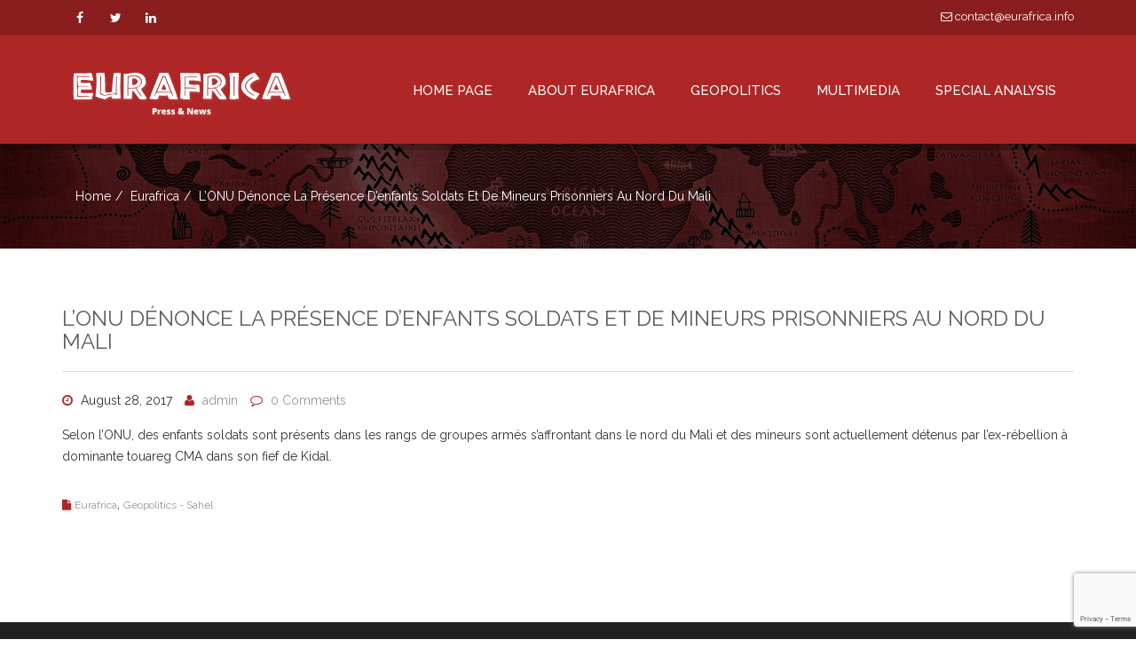

--- FILE ---
content_type: text/html; charset=UTF-8
request_url: https://eurafrica.info/2017/08/28/lonu-denonce-la-presence-denfants-soldats-et-de-mineurs-prisonniers-au-nord-du-mali/
body_size: 12923
content:
<!DOCTYPE html>
<html lang="en-US">
	<head>
		<!-- Basic Page Needs -->
		<meta charset="UTF-8">
		
		<!-- Mobile Specific Metas -->
		<meta name="viewport" content="width=device-width, initial-scale=1, maximum-scale=1">
		
		<title>L’ONU dénonce la présence d’enfants soldats et de mineurs prisonniers au nord du Mali &#8211; Eurafrica Press &amp; News</title>
<meta name='robots' content='max-image-preview:large' />
<link rel='dns-prefetch' href='//fonts.googleapis.com' />
<link rel="alternate" type="application/rss+xml" title="Eurafrica Press &amp; News &raquo; Feed" href="https://eurafrica.info/feed/" />
<script type="text/javascript">
window._wpemojiSettings = {"baseUrl":"https:\/\/s.w.org\/images\/core\/emoji\/14.0.0\/72x72\/","ext":".png","svgUrl":"https:\/\/s.w.org\/images\/core\/emoji\/14.0.0\/svg\/","svgExt":".svg","source":{"concatemoji":"https:\/\/eurafrica.info\/wp-includes\/js\/wp-emoji-release.min.js?ver=6.2.2"}};
/*! This file is auto-generated */
!function(e,a,t){var n,r,o,i=a.createElement("canvas"),p=i.getContext&&i.getContext("2d");function s(e,t){p.clearRect(0,0,i.width,i.height),p.fillText(e,0,0);e=i.toDataURL();return p.clearRect(0,0,i.width,i.height),p.fillText(t,0,0),e===i.toDataURL()}function c(e){var t=a.createElement("script");t.src=e,t.defer=t.type="text/javascript",a.getElementsByTagName("head")[0].appendChild(t)}for(o=Array("flag","emoji"),t.supports={everything:!0,everythingExceptFlag:!0},r=0;r<o.length;r++)t.supports[o[r]]=function(e){if(p&&p.fillText)switch(p.textBaseline="top",p.font="600 32px Arial",e){case"flag":return s("\ud83c\udff3\ufe0f\u200d\u26a7\ufe0f","\ud83c\udff3\ufe0f\u200b\u26a7\ufe0f")?!1:!s("\ud83c\uddfa\ud83c\uddf3","\ud83c\uddfa\u200b\ud83c\uddf3")&&!s("\ud83c\udff4\udb40\udc67\udb40\udc62\udb40\udc65\udb40\udc6e\udb40\udc67\udb40\udc7f","\ud83c\udff4\u200b\udb40\udc67\u200b\udb40\udc62\u200b\udb40\udc65\u200b\udb40\udc6e\u200b\udb40\udc67\u200b\udb40\udc7f");case"emoji":return!s("\ud83e\udef1\ud83c\udffb\u200d\ud83e\udef2\ud83c\udfff","\ud83e\udef1\ud83c\udffb\u200b\ud83e\udef2\ud83c\udfff")}return!1}(o[r]),t.supports.everything=t.supports.everything&&t.supports[o[r]],"flag"!==o[r]&&(t.supports.everythingExceptFlag=t.supports.everythingExceptFlag&&t.supports[o[r]]);t.supports.everythingExceptFlag=t.supports.everythingExceptFlag&&!t.supports.flag,t.DOMReady=!1,t.readyCallback=function(){t.DOMReady=!0},t.supports.everything||(n=function(){t.readyCallback()},a.addEventListener?(a.addEventListener("DOMContentLoaded",n,!1),e.addEventListener("load",n,!1)):(e.attachEvent("onload",n),a.attachEvent("onreadystatechange",function(){"complete"===a.readyState&&t.readyCallback()})),(e=t.source||{}).concatemoji?c(e.concatemoji):e.wpemoji&&e.twemoji&&(c(e.twemoji),c(e.wpemoji)))}(window,document,window._wpemojiSettings);
</script>
<style type="text/css">
img.wp-smiley,
img.emoji {
	display: inline !important;
	border: none !important;
	box-shadow: none !important;
	height: 1em !important;
	width: 1em !important;
	margin: 0 0.07em !important;
	vertical-align: -0.1em !important;
	background: none !important;
	padding: 0 !important;
}
</style>
				<style type="text/css">
				.blog-background { background: url('https://eurafrica.info/wp-content/uploads/2023/05/header2.jpg') no-repeat 50% 50%; }
							</style>	
		<link rel='stylesheet' id='wp-block-library-css' href='https://eurafrica.info/wp-includes/css/dist/block-library/style.min.css?ver=6.2.2' type='text/css' media='all' />
<link rel='stylesheet' id='classic-theme-styles-css' href='https://eurafrica.info/wp-includes/css/classic-themes.min.css?ver=6.2.2' type='text/css' media='all' />
<style id='global-styles-inline-css' type='text/css'>
body{--wp--preset--color--black: #000000;--wp--preset--color--cyan-bluish-gray: #abb8c3;--wp--preset--color--white: #ffffff;--wp--preset--color--pale-pink: #f78da7;--wp--preset--color--vivid-red: #cf2e2e;--wp--preset--color--luminous-vivid-orange: #ff6900;--wp--preset--color--luminous-vivid-amber: #fcb900;--wp--preset--color--light-green-cyan: #7bdcb5;--wp--preset--color--vivid-green-cyan: #00d084;--wp--preset--color--pale-cyan-blue: #8ed1fc;--wp--preset--color--vivid-cyan-blue: #0693e3;--wp--preset--color--vivid-purple: #9b51e0;--wp--preset--gradient--vivid-cyan-blue-to-vivid-purple: linear-gradient(135deg,rgba(6,147,227,1) 0%,rgb(155,81,224) 100%);--wp--preset--gradient--light-green-cyan-to-vivid-green-cyan: linear-gradient(135deg,rgb(122,220,180) 0%,rgb(0,208,130) 100%);--wp--preset--gradient--luminous-vivid-amber-to-luminous-vivid-orange: linear-gradient(135deg,rgba(252,185,0,1) 0%,rgba(255,105,0,1) 100%);--wp--preset--gradient--luminous-vivid-orange-to-vivid-red: linear-gradient(135deg,rgba(255,105,0,1) 0%,rgb(207,46,46) 100%);--wp--preset--gradient--very-light-gray-to-cyan-bluish-gray: linear-gradient(135deg,rgb(238,238,238) 0%,rgb(169,184,195) 100%);--wp--preset--gradient--cool-to-warm-spectrum: linear-gradient(135deg,rgb(74,234,220) 0%,rgb(151,120,209) 20%,rgb(207,42,186) 40%,rgb(238,44,130) 60%,rgb(251,105,98) 80%,rgb(254,248,76) 100%);--wp--preset--gradient--blush-light-purple: linear-gradient(135deg,rgb(255,206,236) 0%,rgb(152,150,240) 100%);--wp--preset--gradient--blush-bordeaux: linear-gradient(135deg,rgb(254,205,165) 0%,rgb(254,45,45) 50%,rgb(107,0,62) 100%);--wp--preset--gradient--luminous-dusk: linear-gradient(135deg,rgb(255,203,112) 0%,rgb(199,81,192) 50%,rgb(65,88,208) 100%);--wp--preset--gradient--pale-ocean: linear-gradient(135deg,rgb(255,245,203) 0%,rgb(182,227,212) 50%,rgb(51,167,181) 100%);--wp--preset--gradient--electric-grass: linear-gradient(135deg,rgb(202,248,128) 0%,rgb(113,206,126) 100%);--wp--preset--gradient--midnight: linear-gradient(135deg,rgb(2,3,129) 0%,rgb(40,116,252) 100%);--wp--preset--duotone--dark-grayscale: url('#wp-duotone-dark-grayscale');--wp--preset--duotone--grayscale: url('#wp-duotone-grayscale');--wp--preset--duotone--purple-yellow: url('#wp-duotone-purple-yellow');--wp--preset--duotone--blue-red: url('#wp-duotone-blue-red');--wp--preset--duotone--midnight: url('#wp-duotone-midnight');--wp--preset--duotone--magenta-yellow: url('#wp-duotone-magenta-yellow');--wp--preset--duotone--purple-green: url('#wp-duotone-purple-green');--wp--preset--duotone--blue-orange: url('#wp-duotone-blue-orange');--wp--preset--font-size--small: 13px;--wp--preset--font-size--medium: 20px;--wp--preset--font-size--large: 36px;--wp--preset--font-size--x-large: 42px;--wp--preset--spacing--20: 0.44rem;--wp--preset--spacing--30: 0.67rem;--wp--preset--spacing--40: 1rem;--wp--preset--spacing--50: 1.5rem;--wp--preset--spacing--60: 2.25rem;--wp--preset--spacing--70: 3.38rem;--wp--preset--spacing--80: 5.06rem;--wp--preset--shadow--natural: 6px 6px 9px rgba(0, 0, 0, 0.2);--wp--preset--shadow--deep: 12px 12px 50px rgba(0, 0, 0, 0.4);--wp--preset--shadow--sharp: 6px 6px 0px rgba(0, 0, 0, 0.2);--wp--preset--shadow--outlined: 6px 6px 0px -3px rgba(255, 255, 255, 1), 6px 6px rgba(0, 0, 0, 1);--wp--preset--shadow--crisp: 6px 6px 0px rgba(0, 0, 0, 1);}:where(.is-layout-flex){gap: 0.5em;}body .is-layout-flow > .alignleft{float: left;margin-inline-start: 0;margin-inline-end: 2em;}body .is-layout-flow > .alignright{float: right;margin-inline-start: 2em;margin-inline-end: 0;}body .is-layout-flow > .aligncenter{margin-left: auto !important;margin-right: auto !important;}body .is-layout-constrained > .alignleft{float: left;margin-inline-start: 0;margin-inline-end: 2em;}body .is-layout-constrained > .alignright{float: right;margin-inline-start: 2em;margin-inline-end: 0;}body .is-layout-constrained > .aligncenter{margin-left: auto !important;margin-right: auto !important;}body .is-layout-constrained > :where(:not(.alignleft):not(.alignright):not(.alignfull)){max-width: var(--wp--style--global--content-size);margin-left: auto !important;margin-right: auto !important;}body .is-layout-constrained > .alignwide{max-width: var(--wp--style--global--wide-size);}body .is-layout-flex{display: flex;}body .is-layout-flex{flex-wrap: wrap;align-items: center;}body .is-layout-flex > *{margin: 0;}:where(.wp-block-columns.is-layout-flex){gap: 2em;}.has-black-color{color: var(--wp--preset--color--black) !important;}.has-cyan-bluish-gray-color{color: var(--wp--preset--color--cyan-bluish-gray) !important;}.has-white-color{color: var(--wp--preset--color--white) !important;}.has-pale-pink-color{color: var(--wp--preset--color--pale-pink) !important;}.has-vivid-red-color{color: var(--wp--preset--color--vivid-red) !important;}.has-luminous-vivid-orange-color{color: var(--wp--preset--color--luminous-vivid-orange) !important;}.has-luminous-vivid-amber-color{color: var(--wp--preset--color--luminous-vivid-amber) !important;}.has-light-green-cyan-color{color: var(--wp--preset--color--light-green-cyan) !important;}.has-vivid-green-cyan-color{color: var(--wp--preset--color--vivid-green-cyan) !important;}.has-pale-cyan-blue-color{color: var(--wp--preset--color--pale-cyan-blue) !important;}.has-vivid-cyan-blue-color{color: var(--wp--preset--color--vivid-cyan-blue) !important;}.has-vivid-purple-color{color: var(--wp--preset--color--vivid-purple) !important;}.has-black-background-color{background-color: var(--wp--preset--color--black) !important;}.has-cyan-bluish-gray-background-color{background-color: var(--wp--preset--color--cyan-bluish-gray) !important;}.has-white-background-color{background-color: var(--wp--preset--color--white) !important;}.has-pale-pink-background-color{background-color: var(--wp--preset--color--pale-pink) !important;}.has-vivid-red-background-color{background-color: var(--wp--preset--color--vivid-red) !important;}.has-luminous-vivid-orange-background-color{background-color: var(--wp--preset--color--luminous-vivid-orange) !important;}.has-luminous-vivid-amber-background-color{background-color: var(--wp--preset--color--luminous-vivid-amber) !important;}.has-light-green-cyan-background-color{background-color: var(--wp--preset--color--light-green-cyan) !important;}.has-vivid-green-cyan-background-color{background-color: var(--wp--preset--color--vivid-green-cyan) !important;}.has-pale-cyan-blue-background-color{background-color: var(--wp--preset--color--pale-cyan-blue) !important;}.has-vivid-cyan-blue-background-color{background-color: var(--wp--preset--color--vivid-cyan-blue) !important;}.has-vivid-purple-background-color{background-color: var(--wp--preset--color--vivid-purple) !important;}.has-black-border-color{border-color: var(--wp--preset--color--black) !important;}.has-cyan-bluish-gray-border-color{border-color: var(--wp--preset--color--cyan-bluish-gray) !important;}.has-white-border-color{border-color: var(--wp--preset--color--white) !important;}.has-pale-pink-border-color{border-color: var(--wp--preset--color--pale-pink) !important;}.has-vivid-red-border-color{border-color: var(--wp--preset--color--vivid-red) !important;}.has-luminous-vivid-orange-border-color{border-color: var(--wp--preset--color--luminous-vivid-orange) !important;}.has-luminous-vivid-amber-border-color{border-color: var(--wp--preset--color--luminous-vivid-amber) !important;}.has-light-green-cyan-border-color{border-color: var(--wp--preset--color--light-green-cyan) !important;}.has-vivid-green-cyan-border-color{border-color: var(--wp--preset--color--vivid-green-cyan) !important;}.has-pale-cyan-blue-border-color{border-color: var(--wp--preset--color--pale-cyan-blue) !important;}.has-vivid-cyan-blue-border-color{border-color: var(--wp--preset--color--vivid-cyan-blue) !important;}.has-vivid-purple-border-color{border-color: var(--wp--preset--color--vivid-purple) !important;}.has-vivid-cyan-blue-to-vivid-purple-gradient-background{background: var(--wp--preset--gradient--vivid-cyan-blue-to-vivid-purple) !important;}.has-light-green-cyan-to-vivid-green-cyan-gradient-background{background: var(--wp--preset--gradient--light-green-cyan-to-vivid-green-cyan) !important;}.has-luminous-vivid-amber-to-luminous-vivid-orange-gradient-background{background: var(--wp--preset--gradient--luminous-vivid-amber-to-luminous-vivid-orange) !important;}.has-luminous-vivid-orange-to-vivid-red-gradient-background{background: var(--wp--preset--gradient--luminous-vivid-orange-to-vivid-red) !important;}.has-very-light-gray-to-cyan-bluish-gray-gradient-background{background: var(--wp--preset--gradient--very-light-gray-to-cyan-bluish-gray) !important;}.has-cool-to-warm-spectrum-gradient-background{background: var(--wp--preset--gradient--cool-to-warm-spectrum) !important;}.has-blush-light-purple-gradient-background{background: var(--wp--preset--gradient--blush-light-purple) !important;}.has-blush-bordeaux-gradient-background{background: var(--wp--preset--gradient--blush-bordeaux) !important;}.has-luminous-dusk-gradient-background{background: var(--wp--preset--gradient--luminous-dusk) !important;}.has-pale-ocean-gradient-background{background: var(--wp--preset--gradient--pale-ocean) !important;}.has-electric-grass-gradient-background{background: var(--wp--preset--gradient--electric-grass) !important;}.has-midnight-gradient-background{background: var(--wp--preset--gradient--midnight) !important;}.has-small-font-size{font-size: var(--wp--preset--font-size--small) !important;}.has-medium-font-size{font-size: var(--wp--preset--font-size--medium) !important;}.has-large-font-size{font-size: var(--wp--preset--font-size--large) !important;}.has-x-large-font-size{font-size: var(--wp--preset--font-size--x-large) !important;}
.wp-block-navigation a:where(:not(.wp-element-button)){color: inherit;}
:where(.wp-block-columns.is-layout-flex){gap: 2em;}
.wp-block-pullquote{font-size: 1.5em;line-height: 1.6;}
</style>
<link rel='stylesheet' id='contact-form-7-css' href='https://eurafrica.info/wp-content/plugins/contact-form-7/includes/css/styles.css?ver=5.8' type='text/css' media='all' />
<link rel='stylesheet' id='simple_responsive_stylesheet-css' href='https://eurafrica.info/wp-content/plugins/vc-simple-all-responsive/assets/media.css?ver=6.2.2' type='text/css' media='all' />
<link rel='stylesheet' id='riana-css' href='https://eurafrica.info/wp-content/themes/riana/style.css?ver=6.2.2' type='text/css' media='all' />
<link rel='stylesheet' id='bootstrap_min-css' href='https://eurafrica.info/wp-content/themes/riana/css/bootstrap.min.css?ver=6.2.2' type='text/css' media='all' />
<link rel='stylesheet' id='font_awesome-css' href='https://eurafrica.info/wp-content/themes/riana/css/font-awesome.css?ver=6.2.2' type='text/css' media='all' />
<link rel='stylesheet' id='animate-css' href='https://eurafrica.info/wp-content/themes/riana/css/animate.css?ver=6.2.2' type='text/css' media='all' />
<link rel='stylesheet' id='fancybox-css' href='https://eurafrica.info/wp-content/themes/riana/css/jquery.fancybox.css?ver=6.2.2' type='text/css' media='all' />
<link rel='stylesheet' id='owl_carousel-css' href='https://eurafrica.info/wp-content/themes/riana/css/owl.carousel.css?ver=6.2.2' type='text/css' media='all' />
<link rel='stylesheet' id='owl_theme-css' href='https://eurafrica.info/wp-content/themes/riana/css/owl.theme.default.css?ver=6.2.2' type='text/css' media='all' />
<link rel='stylesheet' id='tooltipster-css' href='https://eurafrica.info/wp-content/themes/riana/css/tooltipster.css?ver=6.2.2' type='text/css' media='all' />
<link rel='stylesheet' id='morphext-css' href='https://eurafrica.info/wp-content/themes/riana/css/morphext.css?ver=6.2.2' type='text/css' media='all' />
<link rel='stylesheet' id='riana_style-css' href='https://eurafrica.info/wp-content/themes/riana/css/style.css?ver=6.2.2' type='text/css' media='all' />
<link rel='stylesheet' id='riana_red-css' href='https://eurafrica.info/wp-content/themes/riana/css/red.css?ver=6.2.2' type='text/css' media='all' />
<link rel='stylesheet' id='riana_responsive-css' href='https://eurafrica.info/wp-content/themes/riana/css/responsive.css?ver=6.2.2' type='text/css' media='all' />
<link rel='stylesheet' id='woocommerse-style-css' href='https://eurafrica.info/wp-content/themes/riana/woocommerce/woocommerce_custom_style.css?ver=6.2.2' type='text/css' media='all' />
<link rel='stylesheet' id='riana-fonts-css' href='//fonts.googleapis.com/css?family=Raleway%3A400%2C300%2C500%2C600%2C700%2C800&#038;ver=1.0.0' type='text/css' media='all' />
<!--n2css--><script type='text/javascript' src='https://eurafrica.info/wp-includes/js/jquery/jquery.min.js?ver=3.6.4' id='jquery-core-js'></script>
<script type='text/javascript' src='https://eurafrica.info/wp-includes/js/jquery/jquery-migrate.min.js?ver=3.4.0' id='jquery-migrate-js'></script>
<link rel="https://api.w.org/" href="https://eurafrica.info/wp-json/" /><link rel="alternate" type="application/json" href="https://eurafrica.info/wp-json/wp/v2/posts/2777" /><link rel="EditURI" type="application/rsd+xml" title="RSD" href="https://eurafrica.info/xmlrpc.php?rsd" />
<link rel="wlwmanifest" type="application/wlwmanifest+xml" href="https://eurafrica.info/wp-includes/wlwmanifest.xml" />
<meta name="generator" content="WordPress 6.2.2" />
<link rel="canonical" href="https://eurafrica.info/2017/08/28/lonu-denonce-la-presence-denfants-soldats-et-de-mineurs-prisonniers-au-nord-du-mali/" />
<link rel='shortlink' href='https://eurafrica.info/?p=2777' />
<link rel="alternate" type="application/json+oembed" href="https://eurafrica.info/wp-json/oembed/1.0/embed?url=https%3A%2F%2Feurafrica.info%2F2017%2F08%2F28%2Flonu-denonce-la-presence-denfants-soldats-et-de-mineurs-prisonniers-au-nord-du-mali%2F" />
<link rel="alternate" type="text/xml+oembed" href="https://eurafrica.info/wp-json/oembed/1.0/embed?url=https%3A%2F%2Feurafrica.info%2F2017%2F08%2F28%2Flonu-denonce-la-presence-denfants-soldats-et-de-mineurs-prisonniers-au-nord-du-mali%2F&#038;format=xml" />
			<style>
			
			a {
				color: #af2626;
			}
			a:hover {
				color: #8a1e1e;
			}
			.current-cause .progress-bar {
				background: #af2626;
			}
			.navbar-nav > li > a:hover, .navbar-nav > li.active > a {
				color: #8a1e1e;
				border-top: 2px solid #8a1e1e;
			}
			.footer-social .social-icon i.fa:hover {
				background: #8a1e1e;
			}
			.top-email a:hover {
				color: #8a1e1e;
			}
			.foot-menu li a:hover {
				color: #8a1e1e;
			}
			.lg-title.text-center span:after {
				background: #af2626;
			}
			
			.feature-wrap:hover .icon-wrap i {
				color: #af2626;
			}
			
			.feature-wrap:hover .icon-wrap {
				border: 1px solid  #af2626;
			}
			.current-cause .block {
				background: #af2626;
			}
			.btn-donate {
				
				background: #af2626;
				border: 2px solid #af2626;
			}
			.isotope-nav li.active {
				color: #af2626;
				border: 1px solid #af2626;
			}
			figure.effect-oscar .btn-causes:hover {
				background: #af2626;
			}
			.fa-ul li i {
				color: #af2626;
			}
			.volunteer {
				background: #af2626;
			}
			btn-join {
				color: #af2626!importent;
			}
			.volunteer .btn {
				color: #af2626;
			}
			.volunteer .btn:hover {
				color: #fff;
			}
			.team-social a:hover {
				color: #8a1e1e;
				border: 1px solid #8a1e1e;
			}
			breadcrumb li a:hover, .nav-helper.bg-image .breadcrumb li a:hover {
				color: ;
			}
			.dropdown-menu {
				border-top: 2px solid #af2626;
			}
			.dropdown-menu > .active > a,
			.dropdown-menu > .active > a:focus,
			.dropdown-menu > .active > a:hover {
				background: #8a1e1e;
			}
			.dropdown-menu>li>a:focus,
			.dropdown-menu>li>a:hover {
				background: #8a1e1e;
			}
			.lg-title span:after {
				background: #af2626;
			}
			.blog-carousel .owl-dots .owl-dot.active span {
				background: #af2626;
			}
			.service-box .service-icon {
				color: #af2626;
			}
			.sm-title span:after {
				background: #af2626;
			}
			.progress-bar {
				background-color: #af2626;
			}
			
			.st-accordion ul li > a:hover {
				color: #8a1e1e;
			}
			.st-accordion ul li.st-open > a span:before {
				color: #af2626;
			}
			
			.search-form button[type="submit"] {
				background: #af2626;
			}
			.search-form .form-control {				
				border: 1px solid #8a1e1e;
			}
			.search-form .form-control:hover {				
				border: 1px solid #8a1e1e;
			}
			.widget-title span:after {
				background: #af2626;
			}
			
			.content-area .entry-meta span i {
				color: #af2626;
			}
			.entry-footer .f-cats i, .entry-footer .f-tags i {
				color: #af2626;
			}
			
			.btn-primary, .btn-primary:focus {
				background: #af2626;
				border-color: #af2626;
			}
			.nav .open > a, .nav .open > a:focus, .nav .open > a:hover {
				
				border-color:  #8a1e1e;
			}
			.footer-section a:hover {
				color: #8a1e1e;
				
			}
			.widget_archive ul li a:hover, 
			.widget_categories ul li a:hover,
			.widget_meta ul li a:hover, 
			.widget_recent_entries ul li a:hover,
			.widget_rss ul li a:hover,
			.widget_nav_menu ul li a:hover,
			.widget_recent_comments ul li a:hover, 
			.widget_pages ul li a:hover {
				
				color: #8a1e1e;
			}
			.social-icon i.fa:hover {
				background: #8a1e1e;
			}
			.client-slider .owl-nav [class*='owl-']:hover {
				background: #8a1e1e;
			}
			.btn-primary:hover {
				background:  #8a1e1e;
				border-color:  #8a1e1e;
			}
			.content-area .entry-meta span a:hover {
				color: #8a1e1e;
			}
			.entry-footer .f-cats a:hover, 
			.entry-footer .f-tags a:hover {
				color: #8a1e1e;
			}
			.search-form button[type="submit"]:hover {
				background: #8a1e1e;
			}
			.search-form .form-control:focus {
				
				border: 1px solid #af2626;
			}
			.event-icon {
				color: #af2626;
			}
			
			figure.effect-oscar:hover .btn-causes:hover{
				background: #8a1e1e;
			}
			.causes-carousel .btn-causes {
				background: #af2626;
			}
			.causes-carousel .owl-nav [class*='owl-']:hover{
				background: #8a1e1e;
			}
			.pagination > li > span.current,
			.pagination > li > span.current:focus,
			.pagination > li > span.current:hover, 
			.pagination > li > span.current, 
			.pagination > li > span.current:focus,
			.pagination > li > span.current:hover{
				background: #8a1e1e;
			}
			.pagination > li > a,
			.pagination > li > span{
				color: #af2626;
			}
			.pagination > li > a:focus, 
			.pagination > li > a:hover,
			.pagination > li > span:focus,
			.pagination > li > span:hover { 
				background: #8a1e1e;
			}
			body {
				color: #32313b;
			}
			
			</style>
		<meta name="generator" content="Powered by WPBakery Page Builder - drag and drop page builder for WordPress."/>
<meta name="generator" content="Powered by Slider Revolution 6.5.9 - responsive, Mobile-Friendly Slider Plugin for WordPress with comfortable drag and drop interface." />
<script type="text/javascript">function setREVStartSize(e){
			//window.requestAnimationFrame(function() {				 
				window.RSIW = window.RSIW===undefined ? window.innerWidth : window.RSIW;	
				window.RSIH = window.RSIH===undefined ? window.innerHeight : window.RSIH;	
				try {								
					var pw = document.getElementById(e.c).parentNode.offsetWidth,
						newh;
					pw = pw===0 || isNaN(pw) ? window.RSIW : pw;
					e.tabw = e.tabw===undefined ? 0 : parseInt(e.tabw);
					e.thumbw = e.thumbw===undefined ? 0 : parseInt(e.thumbw);
					e.tabh = e.tabh===undefined ? 0 : parseInt(e.tabh);
					e.thumbh = e.thumbh===undefined ? 0 : parseInt(e.thumbh);
					e.tabhide = e.tabhide===undefined ? 0 : parseInt(e.tabhide);
					e.thumbhide = e.thumbhide===undefined ? 0 : parseInt(e.thumbhide);
					e.mh = e.mh===undefined || e.mh=="" || e.mh==="auto" ? 0 : parseInt(e.mh,0);		
					if(e.layout==="fullscreen" || e.l==="fullscreen") 						
						newh = Math.max(e.mh,window.RSIH);					
					else{					
						e.gw = Array.isArray(e.gw) ? e.gw : [e.gw];
						for (var i in e.rl) if (e.gw[i]===undefined || e.gw[i]===0) e.gw[i] = e.gw[i-1];					
						e.gh = e.el===undefined || e.el==="" || (Array.isArray(e.el) && e.el.length==0)? e.gh : e.el;
						e.gh = Array.isArray(e.gh) ? e.gh : [e.gh];
						for (var i in e.rl) if (e.gh[i]===undefined || e.gh[i]===0) e.gh[i] = e.gh[i-1];
											
						var nl = new Array(e.rl.length),
							ix = 0,						
							sl;					
						e.tabw = e.tabhide>=pw ? 0 : e.tabw;
						e.thumbw = e.thumbhide>=pw ? 0 : e.thumbw;
						e.tabh = e.tabhide>=pw ? 0 : e.tabh;
						e.thumbh = e.thumbhide>=pw ? 0 : e.thumbh;					
						for (var i in e.rl) nl[i] = e.rl[i]<window.RSIW ? 0 : e.rl[i];
						sl = nl[0];									
						for (var i in nl) if (sl>nl[i] && nl[i]>0) { sl = nl[i]; ix=i;}															
						var m = pw>(e.gw[ix]+e.tabw+e.thumbw) ? 1 : (pw-(e.tabw+e.thumbw)) / (e.gw[ix]);					
						newh =  (e.gh[ix] * m) + (e.tabh + e.thumbh);
					}
					var el = document.getElementById(e.c);
					if (el!==null && el) el.style.height = newh+"px";					
					el = document.getElementById(e.c+"_wrapper");
					if (el!==null && el) {
						el.style.height = newh+"px";
						el.style.display = "block";
					}
				} catch(e){
					console.log("Failure at Presize of Slider:" + e)
				}					   
			//});
		  };</script>
		<style type="text/css" id="wp-custom-css">
			.top-header {
	/*background-color: #786b6a;
	background-color: #2f0820;*/
	background-color: #8a1e1e;
	border: 0;
}

.top-header a, .top-phone, .social-icon :before  {
	color: #fff;
}

.top-header a:hover {
	color: #fff;
	opacity: .8;
}

.top-phone {
	display: none;
}

#header {
	position: relative;
	box-shadow: 0 7px 0 rgba(0, 0, 0, 0.2);
	z-index: 2;
}


.navbar {
	/*background-color: #5f5450;
	background-color: #4b0b32;*/
	background-color: #af2626;
}


.navbar-brand img {
	max-width: 250px;
	margin-top: 12px;	
}

.nav-helper.bg-image:before {
	/*background: rgba(66,49,43,0.7);*/
	background: rgba(0,0,0,0.7);
}

.dropdown-menu {
	/*background-color: #2f0820;*/
	background-color: #8a1e1e;
	border-color: #8a1e1e;
	
}

.navbar .dropdown-menu li a:hover {
	/*background-color: #210516;*/
	background-color: #701919;
}

.blog-background {
	background-size: cover;
}

.nav-helper.bg-image:before {
	opacity: .8;
}


.riana-page {
	margin-top: 0;
}

/*
.wp-block-nextend-smartslider3 {
	z-index: 1;
}*/

.riana-page .wp-block-latest-posts a:hover {
	color: #ba121d;
}


.riana-page h2 {
	text-align: center;
	margin: 0 auto 50px auto;
	border-bottom: 1px #eee solid;
	display: table;
	min-width: 40%;
}



.riana-page h2:after {
	content:"";
	display: block;
	width: 200px;
	height: 4px;
	margin: 0 auto;
	margin-top: 25px;
	background-color: #f5efd4;
}


p {
	color: #32313b;
}

.text-center {
	text-align: center;
}

.navbar {
	border-bottom: 0;
}

.navbar li {
	padding: 0;
}

.navbar li a {
	padding: 50px 20px;
	font-size: 15px;
	color: #fff;
  
}

.navbar li a:hover {
	color: #ddd;
	/*background-color: #594f4b;
	background-color: #2f0820;*/
	background-color: #8a1e1e;
	border-color: transparent;
}


.navbar .active {
	/*background-color: #736560;
	background-color: #2f0820;*/
	background-color: #8a1e1e;
		
}

.navbar li.active a {
	color: #fff;
	
}


.header + .container {
	width: auto;
	
}


.wp-block-latest-posts {

}



.riana-page .wp-block-latest-posts {
	text-align: center;
	gap: 0;
}

.riana-page .wp-block-latest-posts img {
	border-radius: 4px;
	margin-bottom: 1em;
}

.riana-page .wp-block-latest-posts a, 
.video-grid figcaption {
	color: #32313b;
	text-transform: uppercase;
	display: table;
	margin: auto;
	text-align: center;
	max-width: 75%;
}


.riana-page .wp-block-latest-posts__post-author, .wp-block-latest-posts time {
	display: inline-block;
	margin-top: 10px;
	color: #959595;
	text-transform: uppercase;
}

.riana-page .wp-block-latest-posts__post-author:after {
	display: inline-block;
	content: " - ";
	margin: 0 .5rem;
}





.video-grid iframe {
	height: 200px;
}


.row-section {
	width: 100%;
	padding: 80px ;
	background-color: #f9f9f9;
	text-align: center;
	

}

.container2 {
	max-width: 1300px;
	margin: auto;
}

.grid-buttons {
	display: block;
	text-align: center;
}

.grid-buttons li {
	list-style: none;
	display: inline-block;
	margin-left: 20px;
	

}

.grid-buttons li a {
	display: block;
	width: 160px;
	height: 160px;
	background-color: #928268;
	background-color: #5f344e;
	color: #fff;
	padding-top: 70px;
	box-sizing: border-box;
	border-radius: 6px;
}

.grid-buttons li a:hover {
	opacity: .8;
}

.grid-buttons li:nth-child(2n) a {
	background-color: #46777c;
	background-color: #343f5f;
	
}

.grid-buttons li:nth-child(3n) a {
	background-color: #76808a;
}

.grid-buttons li:nth-child(4n) a {
	background-color: #52514f;
}

.grid-buttons li:nth-child(5n) a {
	background-color: #9bb09b;
	background-color: #917171;
}

.grid-buttons li:nth-child(6n) a {
	background-color: #786b6a;
}

.col-md-12 .post-thumbnail .wp-post-image {
	width:100%;
}


.hidden {
	display: none;
}

.footer-section h2, .footer-section p {
	color: #959595;
}

.wpcf7-submit {
	color: #32313b;	
}
		</style>
		<noscript><style> .wpb_animate_when_almost_visible { opacity: 1; }</style></noscript>	</head>
	<body class="post-template-default single single-post postid-2777 single-format-standard boxed_layout wpb-js-composer js-comp-ver-6.11.0 vc_responsive">
				<div class="body-inner  ">
		<!-- top header start -->
		<div class="top-header hidden-xs">
			<div class="container">
				<div class="row">
					<div class="col-md-6">
						<div class="social-icon">
							<ul><li><a href="https://www.facebook.com/profile.php?id=100063676345959&#038;mibextid=ZbWKwL" target="_blank"><i class="fa fa-facebook"></i></a></li><li><a href="https://twitter.com/Eurafrica1?t=uW4r2cAlfHCzY34d-pes4Q&#038;s=08" target="_blank"><i class="fa fa-twitter"></i></a></li><li><a href="https://www.linkedin.com/in/eurafrica-press-news-84a07383" target="_blank"><i class="fa fa-linkedin"></i></a></li></ul>						</div> <!--/.social-icon-->
					</div> <!--/.col-->
					<div class="col-md-6">
						<div class="top-email pull-right"><a href="mailto:contact@eurafrica.info"><i class="fa fa-envelope-o"></i> contact@eurafrica.info </a></div>
				   <div class="top-phone pull-right"><i class="fa fa-phone"></i> + 12345609 </div>					</div> <!--/.col-->
				</div> <!--/.row-->
			</div> <!--/.container-->
		</div> <!--/.top-header-->
		<!-- top header end -->

		<header class="header" id="header">
		    <!-- navigation start -->
		    <div class="navbar">
		        <div class="container">
		            <!-- Brand and toggle get grouped for better mobile display -->
		            <div class="navbar-header">
		                <button type="button" class="navbar-toggle collapsed" data-toggle="collapse" data-target=".navbar-collapse">
		                    <span class="sr-only">Toggle navigation</span>
		                    <span class="icon-bar"></span>
		                    <span class="icon-bar"></span>
		                    <span class="icon-bar"></span>
		                </button>
		                <a class="navbar-brand" href="https://eurafrica.info/"><img class="img-responsive" src="https://eurafrica.info/wp-content/uploads/2023/03/logo.png" alt=""></a>		            </div>
		            <!-- Collect the nav links, forms, and other content for toggling -->
		            <nav class="collapse navbar-collapse">
					
						<div class="menu-primary-menu-container"><ul id="menu-primary-menu" class="nav navbar-nav navbar-right"><li id="menu-item-15" class="menu-item menu-item-type-post_type menu-item-object-page menu-item-home menu-item-15"><a title="Home Page" href="https://eurafrica.info/">Home Page</a></li>
<li id="menu-item-16" class="menu-item menu-item-type-post_type menu-item-object-page menu-item-16"><a title="About Eurafrica" href="https://eurafrica.info/about-eurafrica/">About Eurafrica</a></li>
<li id="menu-item-737" class="menu-item menu-item-type-post_type menu-item-object-page menu-item-has-children menu-item-737 dropdown"><a title="Geopolitics" href="#" data-toggle="dropdown" class="dropdown-toggle" role="button" aria-expanded="false" aria-haspopup="true">Geopolitics <span class=" caret visible-xs "></span></a>
<ul  class=" dropdown-menu">
	<li id="menu-item-897" class="menu-item menu-item-type-post_type menu-item-object-page menu-item-897"><a title="Maghreb" href="https://eurafrica.info/geopolitics-maghreb/">Maghreb</a></li>
	<li id="menu-item-896" class="menu-item menu-item-type-post_type menu-item-object-page menu-item-896"><a title="Sahel" href="https://eurafrica.info/geopolitics-sahel/">Sahel</a></li>
	<li id="menu-item-895" class="menu-item menu-item-type-post_type menu-item-object-page menu-item-895"><a title="Central Africa" href="https://eurafrica.info/geopolitics-central-africa/">Central Africa</a></li>
</ul>
</li>
<li id="menu-item-910" class="menu-item menu-item-type-post_type menu-item-object-page menu-item-has-children menu-item-910 dropdown"><a title="Multimedia" href="#" data-toggle="dropdown" class="dropdown-toggle" role="button" aria-expanded="false" aria-haspopup="true">Multimedia <span class=" caret visible-xs "></span></a>
<ul  class=" dropdown-menu">
	<li id="menu-item-913" class="menu-item menu-item-type-post_type menu-item-object-page menu-item-913"><a title="Maghreb" href="https://eurafrica.info/multimedia-maghreb/">Maghreb</a></li>
	<li id="menu-item-912" class="menu-item menu-item-type-post_type menu-item-object-page menu-item-912"><a title="Sahel" href="https://eurafrica.info/multimedia-sahel/">Sahel</a></li>
	<li id="menu-item-911" class="menu-item menu-item-type-post_type menu-item-object-page menu-item-911"><a title="Central Africa" href="https://eurafrica.info/multimedia-central-africa/">Central Africa</a></li>
</ul>
</li>
<li id="menu-item-916" class="menu-item menu-item-type-post_type menu-item-object-page menu-item-has-children menu-item-916 dropdown"><a title="Special Analysis" href="#" data-toggle="dropdown" class="dropdown-toggle" role="button" aria-expanded="false" aria-haspopup="true">Special Analysis <span class=" caret visible-xs "></span></a>
<ul  class=" dropdown-menu">
	<li id="menu-item-918" class="menu-item menu-item-type-post_type menu-item-object-page menu-item-918"><a title="Maghreb" href="https://eurafrica.info/special-analysis-maghreb/">Maghreb</a></li>
	<li id="menu-item-917" class="menu-item menu-item-type-post_type menu-item-object-page menu-item-917"><a title="Sahel" href="https://eurafrica.info/special-analysis-sahel/">Sahel</a></li>
	<li id="menu-item-919" class="menu-item menu-item-type-post_type menu-item-object-page menu-item-919"><a title="Central Africa" href="https://eurafrica.info/special-analysis-central-africa/">Central Africa</a></li>
</ul>
</li>
</ul></div>		            </nav>
		            <!-- /.navbar-collapse -->
		        </div>
		        <!-- /.container-fluid -->
		    </div>
		</header>
		<!-- header end -->

		<!-- navhelper start -->
				<section id="nav-helper" class="blog-background nav-helper bg-image">
			<div class="container">
				<div class="row">
					<div class="col-md-12">
						<ol class="breadcrumb "><li><a href="https://eurafrica.info" title="Home">Home</a></li><li><a href="https://eurafrica.info/category/eurafrica/">Eurafrica</a>   </li><li>L’ONU dénonce la présence d’enfants soldats et de mineurs prisonniers au nord du Mali</li></ol>					</div>
				</div>
			</div>
		</section>
				<!-- navhelper end -->
	<section id="main-content" class="main-content pad-60">
		<div class="container">
			<div class="row">
				<!-- page content start -->
				<div class="col-md-12">

					<div id="primary" class="content-area">
						<main id="main" class="site-main">
							<article id="post-2777" class="post-2777 post type-post status-publish format-standard hentry category-eurafrica category-sahel">

	<header class="entry-header">
				<h2 class="article-title"><a href="https://eurafrica.info/2017/08/28/lonu-denonce-la-presence-denfants-soldats-et-de-mineurs-prisonniers-au-nord-du-mali/">L’ONU dénonce la présence d’enfants soldats et de mineurs prisonniers au nord du Mali</a></h2>
	</header> <!-- /.entry-header -->

	<div class="entry-meta">
		<span class="date">
			<i class="fa fa-clock-o"></i> August 28, 2017		</span> <!--/.date-->
		<span class="author">
			<i class="fa fa-user"></i>
			<a href="https://eurafrica.info/author/admin/">admin</a>
		</span> <!--/.author-->
				<span class="comments">
			<i class="fa fa-comment-o"></i>
			<a href="https://eurafrica.info/2017/08/28/lonu-denonce-la-presence-denfants-soldats-et-de-mineurs-prisonniers-au-nord-du-mali/#respond"> 0 Comments</a>
		</span> <!--/.category-->

	</div> <!-- /.entry-meta -->

	<div class="entry-content">
		<p>Selon l&#8217;ONU, des enfants soldats sont présents dans les rangs de groupes armés s&#8217;affrontant dans le nord du Mali et des mineurs sont actuellement détenus par l&#8217;ex-rébellion à dominante touareg CMA dans son fief de Kidal.</p>
	</div> <!-- /.entry-content -->
			<footer class="entry-footer">
						<div class="f-cats"><i class="fa fa-file"></i> <a href="https://eurafrica.info/category/eurafrica/" rel="category tag">Eurafrica</a>, <a href="https://eurafrica.info/category/geopolitics/sahel/" rel="category tag">Geopolitics - Sahel</a></div>
								</footer> <!-- /.entry-footer -->
	
</article> <!--//post1-->						</main>
					</div>
					<!-- biography-->
									</div>
				<!-- page content end -->
				<!-- sidebar start -->
				
				<!--
				<div class="col-md-4">
					 
<div id="secondary" class="widget-area">
	<div class="right-sidebar">
			</div>
</div>				</div> -->
				
				
				<!-- sidebar end -->
			</div>
		</div>
	</section>

		<!-- footer-start -->
		
		<footer>
			<div class="footer-section pad-40">
				<div class="container">
					<div class="row">
						<div class="col-md-3 col-sm-6"><div class="widget widget_block"><div class="wp-widget-group__inner-blocks">
<div class="wp-block-group is-layout-flow"><div class="wp-block-group__inner-container">
<h2 class="wp-block-heading"><span>Archives<span></span></span></h2>


<div class="wp-block-archives-dropdown wp-block-archives"><label for="wp-block-archives-3" class="wp-block-archives__label">Archives</label>
		<select id="wp-block-archives-3" name="archive-dropdown" onchange="document.location.href=this.options[this.selectedIndex].value;">
		<option value="">Select Month</option>	<option value='https://eurafrica.info/2025/10/'> October 2025 &nbsp;(58)</option>
	<option value='https://eurafrica.info/2025/09/'> September 2025 &nbsp;(53)</option>
	<option value='https://eurafrica.info/2025/08/'> August 2025 &nbsp;(70)</option>
	<option value='https://eurafrica.info/2025/07/'> July 2025 &nbsp;(39)</option>
	<option value='https://eurafrica.info/2025/06/'> June 2025 &nbsp;(93)</option>
	<option value='https://eurafrica.info/2025/05/'> May 2025 &nbsp;(102)</option>
	<option value='https://eurafrica.info/2025/04/'> April 2025 &nbsp;(76)</option>
	<option value='https://eurafrica.info/2025/03/'> March 2025 &nbsp;(83)</option>
	<option value='https://eurafrica.info/2025/02/'> February 2025 &nbsp;(87)</option>
	<option value='https://eurafrica.info/2025/01/'> January 2025 &nbsp;(61)</option>
	<option value='https://eurafrica.info/2024/12/'> December 2024 &nbsp;(47)</option>
	<option value='https://eurafrica.info/2024/11/'> November 2024 &nbsp;(112)</option>
	<option value='https://eurafrica.info/2024/10/'> October 2024 &nbsp;(106)</option>
	<option value='https://eurafrica.info/2024/09/'> September 2024 &nbsp;(174)</option>
	<option value='https://eurafrica.info/2024/08/'> August 2024 &nbsp;(91)</option>
	<option value='https://eurafrica.info/2024/07/'> July 2024 &nbsp;(143)</option>
	<option value='https://eurafrica.info/2024/06/'> June 2024 &nbsp;(150)</option>
	<option value='https://eurafrica.info/2024/05/'> May 2024 &nbsp;(136)</option>
	<option value='https://eurafrica.info/2024/04/'> April 2024 &nbsp;(210)</option>
	<option value='https://eurafrica.info/2024/03/'> March 2024 &nbsp;(195)</option>
	<option value='https://eurafrica.info/2024/02/'> February 2024 &nbsp;(142)</option>
	<option value='https://eurafrica.info/2024/01/'> January 2024 &nbsp;(194)</option>
	<option value='https://eurafrica.info/2023/12/'> December 2023 &nbsp;(165)</option>
	<option value='https://eurafrica.info/2023/11/'> November 2023 &nbsp;(139)</option>
	<option value='https://eurafrica.info/2023/10/'> October 2023 &nbsp;(148)</option>
	<option value='https://eurafrica.info/2023/09/'> September 2023 &nbsp;(299)</option>
	<option value='https://eurafrica.info/2023/08/'> August 2023 &nbsp;(250)</option>
	<option value='https://eurafrica.info/2023/07/'> July 2023 &nbsp;(165)</option>
	<option value='https://eurafrica.info/2023/06/'> June 2023 &nbsp;(236)</option>
	<option value='https://eurafrica.info/2023/05/'> May 2023 &nbsp;(262)</option>
	<option value='https://eurafrica.info/2023/04/'> April 2023 &nbsp;(186)</option>
	<option value='https://eurafrica.info/2023/03/'> March 2023 &nbsp;(181)</option>
	<option value='https://eurafrica.info/2023/02/'> February 2023 &nbsp;(159)</option>
	<option value='https://eurafrica.info/2023/01/'> January 2023 &nbsp;(139)</option>
	<option value='https://eurafrica.info/2022/12/'> December 2022 &nbsp;(72)</option>
	<option value='https://eurafrica.info/2022/11/'> November 2022 &nbsp;(149)</option>
	<option value='https://eurafrica.info/2022/10/'> October 2022 &nbsp;(211)</option>
	<option value='https://eurafrica.info/2022/09/'> September 2022 &nbsp;(215)</option>
	<option value='https://eurafrica.info/2022/08/'> August 2022 &nbsp;(137)</option>
	<option value='https://eurafrica.info/2022/07/'> July 2022 &nbsp;(381)</option>
	<option value='https://eurafrica.info/2022/06/'> June 2022 &nbsp;(418)</option>
	<option value='https://eurafrica.info/2022/05/'> May 2022 &nbsp;(398)</option>
	<option value='https://eurafrica.info/2022/04/'> April 2022 &nbsp;(219)</option>
	<option value='https://eurafrica.info/2022/03/'> March 2022 &nbsp;(172)</option>
	<option value='https://eurafrica.info/2022/02/'> February 2022 &nbsp;(285)</option>
	<option value='https://eurafrica.info/2022/01/'> January 2022 &nbsp;(280)</option>
	<option value='https://eurafrica.info/2021/12/'> December 2021 &nbsp;(264)</option>
	<option value='https://eurafrica.info/2021/11/'> November 2021 &nbsp;(255)</option>
	<option value='https://eurafrica.info/2021/10/'> October 2021 &nbsp;(324)</option>
	<option value='https://eurafrica.info/2021/09/'> September 2021 &nbsp;(341)</option>
	<option value='https://eurafrica.info/2021/08/'> August 2021 &nbsp;(299)</option>
	<option value='https://eurafrica.info/2021/07/'> July 2021 &nbsp;(308)</option>
	<option value='https://eurafrica.info/2021/06/'> June 2021 &nbsp;(331)</option>
	<option value='https://eurafrica.info/2021/05/'> May 2021 &nbsp;(298)</option>
	<option value='https://eurafrica.info/2021/04/'> April 2021 &nbsp;(292)</option>
	<option value='https://eurafrica.info/2021/03/'> March 2021 &nbsp;(171)</option>
	<option value='https://eurafrica.info/2021/02/'> February 2021 &nbsp;(336)</option>
	<option value='https://eurafrica.info/2021/01/'> January 2021 &nbsp;(258)</option>
	<option value='https://eurafrica.info/2020/12/'> December 2020 &nbsp;(213)</option>
	<option value='https://eurafrica.info/2020/11/'> November 2020 &nbsp;(251)</option>
	<option value='https://eurafrica.info/2020/10/'> October 2020 &nbsp;(259)</option>
	<option value='https://eurafrica.info/2020/09/'> September 2020 &nbsp;(273)</option>
	<option value='https://eurafrica.info/2020/08/'> August 2020 &nbsp;(91)</option>
	<option value='https://eurafrica.info/2020/07/'> July 2020 &nbsp;(109)</option>
	<option value='https://eurafrica.info/2020/06/'> June 2020 &nbsp;(110)</option>
	<option value='https://eurafrica.info/2020/05/'> May 2020 &nbsp;(85)</option>
	<option value='https://eurafrica.info/2020/04/'> April 2020 &nbsp;(118)</option>
	<option value='https://eurafrica.info/2020/03/'> March 2020 &nbsp;(48)</option>
	<option value='https://eurafrica.info/2020/02/'> February 2020 &nbsp;(84)</option>
	<option value='https://eurafrica.info/2020/01/'> January 2020 &nbsp;(119)</option>
	<option value='https://eurafrica.info/2019/12/'> December 2019 &nbsp;(75)</option>
	<option value='https://eurafrica.info/2019/11/'> November 2019 &nbsp;(114)</option>
	<option value='https://eurafrica.info/2019/10/'> October 2019 &nbsp;(118)</option>
	<option value='https://eurafrica.info/2019/09/'> September 2019 &nbsp;(67)</option>
	<option value='https://eurafrica.info/2019/08/'> August 2019 &nbsp;(81)</option>
	<option value='https://eurafrica.info/2019/07/'> July 2019 &nbsp;(86)</option>
	<option value='https://eurafrica.info/2019/06/'> June 2019 &nbsp;(76)</option>
	<option value='https://eurafrica.info/2019/05/'> May 2019 &nbsp;(85)</option>
	<option value='https://eurafrica.info/2019/04/'> April 2019 &nbsp;(76)</option>
	<option value='https://eurafrica.info/2019/03/'> March 2019 &nbsp;(103)</option>
	<option value='https://eurafrica.info/2019/02/'> February 2019 &nbsp;(79)</option>
	<option value='https://eurafrica.info/2019/01/'> January 2019 &nbsp;(40)</option>
	<option value='https://eurafrica.info/2018/12/'> December 2018 &nbsp;(16)</option>
	<option value='https://eurafrica.info/2018/11/'> November 2018 &nbsp;(17)</option>
	<option value='https://eurafrica.info/2018/10/'> October 2018 &nbsp;(31)</option>
	<option value='https://eurafrica.info/2018/09/'> September 2018 &nbsp;(33)</option>
	<option value='https://eurafrica.info/2018/08/'> August 2018 &nbsp;(23)</option>
	<option value='https://eurafrica.info/2018/07/'> July 2018 &nbsp;(29)</option>
	<option value='https://eurafrica.info/2018/06/'> June 2018 &nbsp;(38)</option>
	<option value='https://eurafrica.info/2018/05/'> May 2018 &nbsp;(66)</option>
	<option value='https://eurafrica.info/2018/04/'> April 2018 &nbsp;(46)</option>
	<option value='https://eurafrica.info/2018/03/'> March 2018 &nbsp;(40)</option>
	<option value='https://eurafrica.info/2018/02/'> February 2018 &nbsp;(35)</option>
	<option value='https://eurafrica.info/2018/01/'> January 2018 &nbsp;(39)</option>
	<option value='https://eurafrica.info/2017/12/'> December 2017 &nbsp;(18)</option>
	<option value='https://eurafrica.info/2017/11/'> November 2017 &nbsp;(13)</option>
	<option value='https://eurafrica.info/2017/10/'> October 2017 &nbsp;(12)</option>
	<option value='https://eurafrica.info/2017/09/'> September 2017 &nbsp;(16)</option>
	<option value='https://eurafrica.info/2017/08/'> August 2017 &nbsp;(14)</option>
	<option value='https://eurafrica.info/2017/07/'> July 2017 &nbsp;(17)</option>
	<option value='https://eurafrica.info/2017/06/'> June 2017 &nbsp;(6)</option>
	<option value='https://eurafrica.info/2017/04/'> April 2017 &nbsp;(11)</option>
	<option value='https://eurafrica.info/2017/03/'> March 2017 &nbsp;(40)</option>
	<option value='https://eurafrica.info/2017/02/'> February 2017 &nbsp;(6)</option>
	<option value='https://eurafrica.info/2017/01/'> January 2017 &nbsp;(19)</option>
	<option value='https://eurafrica.info/2016/12/'> December 2016 &nbsp;(14)</option>
	<option value='https://eurafrica.info/2016/11/'> November 2016 &nbsp;(35)</option>
	<option value='https://eurafrica.info/2016/10/'> October 2016 &nbsp;(13)</option>
	<option value='https://eurafrica.info/2016/09/'> September 2016 &nbsp;(36)</option>
	<option value='https://eurafrica.info/2016/08/'> August 2016 &nbsp;(25)</option>
	<option value='https://eurafrica.info/2016/07/'> July 2016 &nbsp;(9)</option>
	<option value='https://eurafrica.info/2016/06/'> June 2016 &nbsp;(25)</option>
	<option value='https://eurafrica.info/2016/05/'> May 2016 &nbsp;(26)</option>
	<option value='https://eurafrica.info/2016/04/'> April 2016 &nbsp;(25)</option>
	<option value='https://eurafrica.info/2016/03/'> March 2016 &nbsp;(13)</option>
	<option value='https://eurafrica.info/2016/02/'> February 2016 &nbsp;(108)</option>
	<option value='https://eurafrica.info/2016/01/'> January 2016 &nbsp;(91)</option>
	<option value='https://eurafrica.info/2015/12/'> December 2015 &nbsp;(44)</option>
	<option value='https://eurafrica.info/2015/11/'> November 2015 &nbsp;(88)</option>
	<option value='https://eurafrica.info/2015/10/'> October 2015 &nbsp;(127)</option>
	<option value='https://eurafrica.info/2015/09/'> September 2015 &nbsp;(99)</option>
	<option value='https://eurafrica.info/2015/08/'> August 2015 &nbsp;(102)</option>
	<option value='https://eurafrica.info/2015/07/'> July 2015 &nbsp;(20)</option>
	<option value='https://eurafrica.info/2015/06/'> June 2015 &nbsp;(16)</option>
	<option value='https://eurafrica.info/2015/04/'> April 2015 &nbsp;(14)</option>
	<option value='https://eurafrica.info/2015/03/'> March 2015 &nbsp;(15)</option>
	<option value='https://eurafrica.info/2015/02/'> February 2015 &nbsp;(7)</option>
	<option value='https://eurafrica.info/2015/01/'> January 2015 &nbsp;(19)</option>
	<option value='https://eurafrica.info/2014/12/'> December 2014 &nbsp;(19)</option>
	<option value='https://eurafrica.info/2014/11/'> November 2014 &nbsp;(13)</option>
	<option value='https://eurafrica.info/2014/10/'> October 2014 &nbsp;(15)</option>
</select></div></div></div>
</div></div></div><div class="col-md-3 col-sm-6"><div class="widget widget_block">
<div class="wp-block-group is-layout-flow"><div class="wp-block-group__inner-container">
<h2 class="wp-block-heading">Social Media</h2>



<p>Feel free to follow us on social media to see our most recent updates.</p>



<div style="height:20px" aria-hidden="true" class="wp-block-spacer"></div>



<ul class="wp-block-social-links has-icon-color is-style-logos-only is-layout-flex"><li style="color: #ffffff; " class="wp-social-link wp-social-link-facebook wp-block-social-link"><a rel=" noopener nofollow" target="_blank" href="https://www.facebook.com/profile.php?id=100063676345959&#038;mibextid=ZbWKwL" class="wp-block-social-link-anchor"><svg width="24" height="24" viewBox="0 0 24 24" version="1.1" xmlns="http://www.w3.org/2000/svg" aria-hidden="true" focusable="false"><path d="M12 2C6.5 2 2 6.5 2 12c0 5 3.7 9.1 8.4 9.9v-7H7.9V12h2.5V9.8c0-2.5 1.5-3.9 3.8-3.9 1.1 0 2.2.2 2.2.2v2.5h-1.3c-1.2 0-1.6.8-1.6 1.6V12h2.8l-.4 2.9h-2.3v7C18.3 21.1 22 17 22 12c0-5.5-4.5-10-10-10z"></path></svg><span class="wp-block-social-link-label screen-reader-text">Facebook</span></a></li>

<li style="color: #ffffff; " class="wp-social-link wp-social-link-twitter wp-block-social-link"><a rel=" noopener nofollow" target="_blank" href="https://twitter.com/Eurafrica1?t=uW4r2cAlfHCzY34d-pes4Q&#038;s=08" class="wp-block-social-link-anchor"><svg width="24" height="24" viewBox="0 0 24 24" version="1.1" xmlns="http://www.w3.org/2000/svg" aria-hidden="true" focusable="false"><path d="M22.23,5.924c-0.736,0.326-1.527,0.547-2.357,0.646c0.847-0.508,1.498-1.312,1.804-2.27 c-0.793,0.47-1.671,0.812-2.606,0.996C18.324,4.498,17.257,4,16.077,4c-2.266,0-4.103,1.837-4.103,4.103 c0,0.322,0.036,0.635,0.106,0.935C8.67,8.867,5.647,7.234,3.623,4.751C3.27,5.357,3.067,6.062,3.067,6.814 c0,1.424,0.724,2.679,1.825,3.415c-0.673-0.021-1.305-0.206-1.859-0.513c0,0.017,0,0.034,0,0.052c0,1.988,1.414,3.647,3.292,4.023 c-0.344,0.094-0.707,0.144-1.081,0.144c-0.264,0-0.521-0.026-0.772-0.074c0.522,1.63,2.038,2.816,3.833,2.85 c-1.404,1.1-3.174,1.756-5.096,1.756c-0.331,0-0.658-0.019-0.979-0.057c1.816,1.164,3.973,1.843,6.29,1.843 c7.547,0,11.675-6.252,11.675-11.675c0-0.178-0.004-0.355-0.012-0.531C20.985,7.47,21.68,6.747,22.23,5.924z"></path></svg><span class="wp-block-social-link-label screen-reader-text">Twitter</span></a></li>

<li style="color: #ffffff; " class="wp-social-link wp-social-link-linkedin wp-block-social-link"><a rel=" noopener nofollow" target="_blank" href="https://www.linkedin.com/in/eurafrica-press-news-84a07383" class="wp-block-social-link-anchor"><svg width="24" height="24" viewBox="0 0 24 24" version="1.1" xmlns="http://www.w3.org/2000/svg" aria-hidden="true" focusable="false"><path d="M19.7,3H4.3C3.582,3,3,3.582,3,4.3v15.4C3,20.418,3.582,21,4.3,21h15.4c0.718,0,1.3-0.582,1.3-1.3V4.3 C21,3.582,20.418,3,19.7,3z M8.339,18.338H5.667v-8.59h2.672V18.338z M7.004,8.574c-0.857,0-1.549-0.694-1.549-1.548 c0-0.855,0.691-1.548,1.549-1.548c0.854,0,1.547,0.694,1.547,1.548C8.551,7.881,7.858,8.574,7.004,8.574z M18.339,18.338h-2.669 v-4.177c0-0.996-0.017-2.278-1.387-2.278c-1.389,0-1.601,1.086-1.601,2.206v4.249h-2.667v-8.59h2.559v1.174h0.037 c0.356-0.675,1.227-1.387,2.526-1.387c2.703,0,3.203,1.779,3.203,4.092V18.338z"></path></svg><span class="wp-block-social-link-label screen-reader-text">LinkedIn</span></a></li></ul>
</div></div>
</div></div><div class="col-md-3 col-sm-6"><div class="widget widget_block"><div class="wp-block-contact-form-7-contact-form-selector">
<h2>Contact</h2>
<p>
<div class="wpcf7 no-js" id="wpcf7-f276-o1" lang="en-US" dir="ltr">
<div class="screen-reader-response"><p role="status" aria-live="polite" aria-atomic="true"></p> <ul></ul></div>
<form action="/2017/08/28/lonu-denonce-la-presence-denfants-soldats-et-de-mineurs-prisonniers-au-nord-du-mali/#wpcf7-f276-o1" method="post" class="wpcf7-form init" aria-label="Contact form" novalidate="novalidate" data-status="init">
<div style="display: none;">
<input type="hidden" name="_wpcf7" value="276" />
<input type="hidden" name="_wpcf7_version" value="5.8" />
<input type="hidden" name="_wpcf7_locale" value="en_US" />
<input type="hidden" name="_wpcf7_unit_tag" value="wpcf7-f276-o1" />
<input type="hidden" name="_wpcf7_container_post" value="0" />
<input type="hidden" name="_wpcf7_posted_data_hash" value="" />
<input type="hidden" name="_wpcf7_recaptcha_response" value="" />
</div>
<p><label> Your name<br />
<span class="wpcf7-form-control-wrap" data-name="your-name"><input size="40" class="wpcf7-form-control wpcf7-text wpcf7-validates-as-required" autocomplete="name" aria-required="true" aria-invalid="false" value="" type="text" name="your-name" /></span> </label>
</p>
<p><label> Your email<br />
<span class="wpcf7-form-control-wrap" data-name="your-email"><input size="40" class="wpcf7-form-control wpcf7-email wpcf7-validates-as-required wpcf7-text wpcf7-validates-as-email" autocomplete="email" aria-required="true" aria-invalid="false" value="" type="email" name="your-email" /></span> </label>
</p>
<p><label> Subject<br />
<span class="wpcf7-form-control-wrap" data-name="your-subject"><input size="40" class="wpcf7-form-control wpcf7-text wpcf7-validates-as-required" aria-required="true" aria-invalid="false" value="" type="text" name="your-subject" /></span> </label>
</p>
<p><label> Your message (optional)<br />
<span class="wpcf7-form-control-wrap" data-name="your-message"><textarea cols="40" rows="10" class="wpcf7-form-control wpcf7-textarea" aria-invalid="false" name="your-message"></textarea></span> </label>
</p>
<p><input class="wpcf7-form-control wpcf7-submit has-spinner" type="submit" value="Submit" />
</p><p style="display: none !important;" class="akismet-fields-container" data-prefix="_wpcf7_ak_"><label>&#916;<textarea name="_wpcf7_ak_hp_textarea" cols="45" rows="8" maxlength="100"></textarea></label><input type="hidden" id="ak_js_1" name="_wpcf7_ak_js" value="215"/><script>document.getElementById( "ak_js_1" ).setAttribute( "value", ( new Date() ).getTime() );</script></p><div class="wpcf7-response-output" aria-hidden="true"></div>
</form>
</div>
</p></div></div></div>					</div>
				</div>
			</div>
			
			<div class="copyright">
				<div class="container">
					<div class="row">
						<div class="col-md-6 col-md-push-6 col-sm-12">
							<ul class="foot-menu">
				<li class="active"><a href="https://eurafrica.info/">Home</a></li>
			  </ul>						</div>
						<div class="col-md-6 col-md-pull-6 col-sm-12">
							
							Copyright @2023. All Rights Reserved
							
													</div>
						
					</div>
				</div>
			</div>
			
		</footer>
		<!-- footer end -->

		<!-- back-to-top start -->
		<a href="#" id="back-to-top" class="back-to-top"><i class="fa fa-angle-up"></i></a>
		<!-- back-to-top end -->
		</div>
		
		<script type="text/javascript">
			window.RS_MODULES = window.RS_MODULES || {};
			window.RS_MODULES.modules = window.RS_MODULES.modules || {};
			window.RS_MODULES.waiting = window.RS_MODULES.waiting || [];
			window.RS_MODULES.defered = true;
			window.RS_MODULES.moduleWaiting = window.RS_MODULES.moduleWaiting || {};
			window.RS_MODULES.type = 'compiled';
		</script>
		<link rel='stylesheet' id='rs-plugin-settings-css' href='https://eurafrica.info/wp-content/plugins/revslider/public/assets/css/rs6.css?ver=6.5.9' type='text/css' media='all' />
<style id='rs-plugin-settings-inline-css' type='text/css'>
#rs-demo-id {}
</style>
<script type='text/javascript' src='https://eurafrica.info/wp-content/plugins/contact-form-7/includes/swv/js/index.js?ver=5.8' id='swv-js'></script>
<script type='text/javascript' id='contact-form-7-js-extra'>
/* <![CDATA[ */
var wpcf7 = {"api":{"root":"https:\/\/eurafrica.info\/wp-json\/","namespace":"contact-form-7\/v1"},"cached":"1"};
/* ]]> */
</script>
<script type='text/javascript' src='https://eurafrica.info/wp-content/plugins/contact-form-7/includes/js/index.js?ver=5.8' id='contact-form-7-js'></script>
<script type='text/javascript' src='https://eurafrica.info/wp-content/plugins/revslider/public/assets/js/rbtools.min.js?ver=6.5.9' defer async id='tp-tools-js'></script>
<script type='text/javascript' src='https://eurafrica.info/wp-content/plugins/revslider/public/assets/js/rs6.min.js?ver=6.5.9' defer async id='revmin-js'></script>
<script type='text/javascript' src='https://eurafrica.info/wp-content/themes/riana/js/bootstrap.min.js?ver=6.2.2' id='bootstrap-js'></script>
<script type='text/javascript' src='https://eurafrica.info/wp-content/themes/riana/js/jquery.easing.1.3.js?ver=6.2.2' id='easing-js'></script>
<script type='text/javascript' src='https://eurafrica.info/wp-content/themes/riana/js/jquery.appear.js?ver=6.2.2' id='appear-js'></script>
<script type='text/javascript' src='https://eurafrica.info/wp-content/themes/riana/js/owl.carousel.js?ver=6.2.2' id='owl.carousel-js'></script>
<script type='text/javascript' src='https://eurafrica.info/wp-content/themes/riana/js/jquery.countTo.js?ver=6.2.2' id='countTo-js'></script>
<script type='text/javascript' src='https://eurafrica.info/wp-content/themes/riana/js/countdown-timer.js?ver=6.2.2' id='countdown-timer-js'></script>
<script type='text/javascript' src='https://eurafrica.info/wp-content/plugins/js_composer/assets/lib/bower/isotope/dist/isotope.pkgd.min.js?ver=6.11.0' id='isotope-js'></script>
<script type='text/javascript' src='https://eurafrica.info/wp-content/themes/riana/js/jquery.fitvids.js?ver=6.2.2' id='fitvids-js'></script>
<script type='text/javascript' src='https://eurafrica.info/wp-content/themes/riana/js/jquery.fancybox.pack.js?ver=6.2.2' id='fancybox-js'></script>
<script type='text/javascript' src='https://eurafrica.info/wp-content/themes/riana/js/jquery.easypiechart.min.js?ver=6.2.2' id='easypiechart-js'></script>
<script type='text/javascript' src='https://eurafrica.info/wp-content/themes/riana/js/jquery.tooltipster.min.js?ver=6.2.2' id='tooltipster-js'></script>
<script type='text/javascript' src='https://eurafrica.info/wp-content/themes/riana/js/morphext.min.js?ver=6.2.2' id='morphext-js'></script>
<script type='text/javascript' src='https://eurafrica.info/wp-content/themes/riana/js/SmoothScroll.js?ver=6.2.2' id='SmoothScroll-js'></script>
<script type='text/javascript' src='https://eurafrica.info/wp-content/themes/riana/js/jquery.accordion.js?ver=6.2.2' id='jquery-accordion-js'></script>
<script type='text/javascript' src='https://eurafrica.info/wp-content/themes/riana/js/script.js?ver=6.2.2' id='riana_script-js'></script>
<script type='text/javascript' src='https://www.google.com/recaptcha/api.js?render=6Lc4wfolAAAAAAelDZOpnq80frbkSghz2tMEz4QK&#038;ver=3.0' id='google-recaptcha-js'></script>
<script type='text/javascript' src='https://eurafrica.info/wp-includes/js/dist/vendor/wp-polyfill-inert.min.js?ver=3.1.2' id='wp-polyfill-inert-js'></script>
<script type='text/javascript' src='https://eurafrica.info/wp-includes/js/dist/vendor/regenerator-runtime.min.js?ver=0.13.11' id='regenerator-runtime-js'></script>
<script type='text/javascript' src='https://eurafrica.info/wp-includes/js/dist/vendor/wp-polyfill.min.js?ver=3.15.0' id='wp-polyfill-js'></script>
<script type='text/javascript' id='wpcf7-recaptcha-js-extra'>
/* <![CDATA[ */
var wpcf7_recaptcha = {"sitekey":"6Lc4wfolAAAAAAelDZOpnq80frbkSghz2tMEz4QK","actions":{"homepage":"homepage","contactform":"contactform"}};
/* ]]> */
</script>
<script type='text/javascript' src='https://eurafrica.info/wp-content/plugins/contact-form-7/modules/recaptcha/index.js?ver=5.8' id='wpcf7-recaptcha-js'></script>
	</body>
</html>

--- FILE ---
content_type: text/html; charset=utf-8
request_url: https://www.google.com/recaptcha/api2/anchor?ar=1&k=6Lc4wfolAAAAAAelDZOpnq80frbkSghz2tMEz4QK&co=aHR0cHM6Ly9ldXJhZnJpY2EuaW5mbzo0NDM.&hl=en&v=cLm1zuaUXPLFw7nzKiQTH1dX&size=invisible&anchor-ms=20000&execute-ms=15000&cb=lz8wvcpj3fhe
body_size: 45106
content:
<!DOCTYPE HTML><html dir="ltr" lang="en"><head><meta http-equiv="Content-Type" content="text/html; charset=UTF-8">
<meta http-equiv="X-UA-Compatible" content="IE=edge">
<title>reCAPTCHA</title>
<style type="text/css">
/* cyrillic-ext */
@font-face {
  font-family: 'Roboto';
  font-style: normal;
  font-weight: 400;
  src: url(//fonts.gstatic.com/s/roboto/v18/KFOmCnqEu92Fr1Mu72xKKTU1Kvnz.woff2) format('woff2');
  unicode-range: U+0460-052F, U+1C80-1C8A, U+20B4, U+2DE0-2DFF, U+A640-A69F, U+FE2E-FE2F;
}
/* cyrillic */
@font-face {
  font-family: 'Roboto';
  font-style: normal;
  font-weight: 400;
  src: url(//fonts.gstatic.com/s/roboto/v18/KFOmCnqEu92Fr1Mu5mxKKTU1Kvnz.woff2) format('woff2');
  unicode-range: U+0301, U+0400-045F, U+0490-0491, U+04B0-04B1, U+2116;
}
/* greek-ext */
@font-face {
  font-family: 'Roboto';
  font-style: normal;
  font-weight: 400;
  src: url(//fonts.gstatic.com/s/roboto/v18/KFOmCnqEu92Fr1Mu7mxKKTU1Kvnz.woff2) format('woff2');
  unicode-range: U+1F00-1FFF;
}
/* greek */
@font-face {
  font-family: 'Roboto';
  font-style: normal;
  font-weight: 400;
  src: url(//fonts.gstatic.com/s/roboto/v18/KFOmCnqEu92Fr1Mu4WxKKTU1Kvnz.woff2) format('woff2');
  unicode-range: U+0370-0377, U+037A-037F, U+0384-038A, U+038C, U+038E-03A1, U+03A3-03FF;
}
/* vietnamese */
@font-face {
  font-family: 'Roboto';
  font-style: normal;
  font-weight: 400;
  src: url(//fonts.gstatic.com/s/roboto/v18/KFOmCnqEu92Fr1Mu7WxKKTU1Kvnz.woff2) format('woff2');
  unicode-range: U+0102-0103, U+0110-0111, U+0128-0129, U+0168-0169, U+01A0-01A1, U+01AF-01B0, U+0300-0301, U+0303-0304, U+0308-0309, U+0323, U+0329, U+1EA0-1EF9, U+20AB;
}
/* latin-ext */
@font-face {
  font-family: 'Roboto';
  font-style: normal;
  font-weight: 400;
  src: url(//fonts.gstatic.com/s/roboto/v18/KFOmCnqEu92Fr1Mu7GxKKTU1Kvnz.woff2) format('woff2');
  unicode-range: U+0100-02BA, U+02BD-02C5, U+02C7-02CC, U+02CE-02D7, U+02DD-02FF, U+0304, U+0308, U+0329, U+1D00-1DBF, U+1E00-1E9F, U+1EF2-1EFF, U+2020, U+20A0-20AB, U+20AD-20C0, U+2113, U+2C60-2C7F, U+A720-A7FF;
}
/* latin */
@font-face {
  font-family: 'Roboto';
  font-style: normal;
  font-weight: 400;
  src: url(//fonts.gstatic.com/s/roboto/v18/KFOmCnqEu92Fr1Mu4mxKKTU1Kg.woff2) format('woff2');
  unicode-range: U+0000-00FF, U+0131, U+0152-0153, U+02BB-02BC, U+02C6, U+02DA, U+02DC, U+0304, U+0308, U+0329, U+2000-206F, U+20AC, U+2122, U+2191, U+2193, U+2212, U+2215, U+FEFF, U+FFFD;
}
/* cyrillic-ext */
@font-face {
  font-family: 'Roboto';
  font-style: normal;
  font-weight: 500;
  src: url(//fonts.gstatic.com/s/roboto/v18/KFOlCnqEu92Fr1MmEU9fCRc4AMP6lbBP.woff2) format('woff2');
  unicode-range: U+0460-052F, U+1C80-1C8A, U+20B4, U+2DE0-2DFF, U+A640-A69F, U+FE2E-FE2F;
}
/* cyrillic */
@font-face {
  font-family: 'Roboto';
  font-style: normal;
  font-weight: 500;
  src: url(//fonts.gstatic.com/s/roboto/v18/KFOlCnqEu92Fr1MmEU9fABc4AMP6lbBP.woff2) format('woff2');
  unicode-range: U+0301, U+0400-045F, U+0490-0491, U+04B0-04B1, U+2116;
}
/* greek-ext */
@font-face {
  font-family: 'Roboto';
  font-style: normal;
  font-weight: 500;
  src: url(//fonts.gstatic.com/s/roboto/v18/KFOlCnqEu92Fr1MmEU9fCBc4AMP6lbBP.woff2) format('woff2');
  unicode-range: U+1F00-1FFF;
}
/* greek */
@font-face {
  font-family: 'Roboto';
  font-style: normal;
  font-weight: 500;
  src: url(//fonts.gstatic.com/s/roboto/v18/KFOlCnqEu92Fr1MmEU9fBxc4AMP6lbBP.woff2) format('woff2');
  unicode-range: U+0370-0377, U+037A-037F, U+0384-038A, U+038C, U+038E-03A1, U+03A3-03FF;
}
/* vietnamese */
@font-face {
  font-family: 'Roboto';
  font-style: normal;
  font-weight: 500;
  src: url(//fonts.gstatic.com/s/roboto/v18/KFOlCnqEu92Fr1MmEU9fCxc4AMP6lbBP.woff2) format('woff2');
  unicode-range: U+0102-0103, U+0110-0111, U+0128-0129, U+0168-0169, U+01A0-01A1, U+01AF-01B0, U+0300-0301, U+0303-0304, U+0308-0309, U+0323, U+0329, U+1EA0-1EF9, U+20AB;
}
/* latin-ext */
@font-face {
  font-family: 'Roboto';
  font-style: normal;
  font-weight: 500;
  src: url(//fonts.gstatic.com/s/roboto/v18/KFOlCnqEu92Fr1MmEU9fChc4AMP6lbBP.woff2) format('woff2');
  unicode-range: U+0100-02BA, U+02BD-02C5, U+02C7-02CC, U+02CE-02D7, U+02DD-02FF, U+0304, U+0308, U+0329, U+1D00-1DBF, U+1E00-1E9F, U+1EF2-1EFF, U+2020, U+20A0-20AB, U+20AD-20C0, U+2113, U+2C60-2C7F, U+A720-A7FF;
}
/* latin */
@font-face {
  font-family: 'Roboto';
  font-style: normal;
  font-weight: 500;
  src: url(//fonts.gstatic.com/s/roboto/v18/KFOlCnqEu92Fr1MmEU9fBBc4AMP6lQ.woff2) format('woff2');
  unicode-range: U+0000-00FF, U+0131, U+0152-0153, U+02BB-02BC, U+02C6, U+02DA, U+02DC, U+0304, U+0308, U+0329, U+2000-206F, U+20AC, U+2122, U+2191, U+2193, U+2212, U+2215, U+FEFF, U+FFFD;
}
/* cyrillic-ext */
@font-face {
  font-family: 'Roboto';
  font-style: normal;
  font-weight: 900;
  src: url(//fonts.gstatic.com/s/roboto/v18/KFOlCnqEu92Fr1MmYUtfCRc4AMP6lbBP.woff2) format('woff2');
  unicode-range: U+0460-052F, U+1C80-1C8A, U+20B4, U+2DE0-2DFF, U+A640-A69F, U+FE2E-FE2F;
}
/* cyrillic */
@font-face {
  font-family: 'Roboto';
  font-style: normal;
  font-weight: 900;
  src: url(//fonts.gstatic.com/s/roboto/v18/KFOlCnqEu92Fr1MmYUtfABc4AMP6lbBP.woff2) format('woff2');
  unicode-range: U+0301, U+0400-045F, U+0490-0491, U+04B0-04B1, U+2116;
}
/* greek-ext */
@font-face {
  font-family: 'Roboto';
  font-style: normal;
  font-weight: 900;
  src: url(//fonts.gstatic.com/s/roboto/v18/KFOlCnqEu92Fr1MmYUtfCBc4AMP6lbBP.woff2) format('woff2');
  unicode-range: U+1F00-1FFF;
}
/* greek */
@font-face {
  font-family: 'Roboto';
  font-style: normal;
  font-weight: 900;
  src: url(//fonts.gstatic.com/s/roboto/v18/KFOlCnqEu92Fr1MmYUtfBxc4AMP6lbBP.woff2) format('woff2');
  unicode-range: U+0370-0377, U+037A-037F, U+0384-038A, U+038C, U+038E-03A1, U+03A3-03FF;
}
/* vietnamese */
@font-face {
  font-family: 'Roboto';
  font-style: normal;
  font-weight: 900;
  src: url(//fonts.gstatic.com/s/roboto/v18/KFOlCnqEu92Fr1MmYUtfCxc4AMP6lbBP.woff2) format('woff2');
  unicode-range: U+0102-0103, U+0110-0111, U+0128-0129, U+0168-0169, U+01A0-01A1, U+01AF-01B0, U+0300-0301, U+0303-0304, U+0308-0309, U+0323, U+0329, U+1EA0-1EF9, U+20AB;
}
/* latin-ext */
@font-face {
  font-family: 'Roboto';
  font-style: normal;
  font-weight: 900;
  src: url(//fonts.gstatic.com/s/roboto/v18/KFOlCnqEu92Fr1MmYUtfChc4AMP6lbBP.woff2) format('woff2');
  unicode-range: U+0100-02BA, U+02BD-02C5, U+02C7-02CC, U+02CE-02D7, U+02DD-02FF, U+0304, U+0308, U+0329, U+1D00-1DBF, U+1E00-1E9F, U+1EF2-1EFF, U+2020, U+20A0-20AB, U+20AD-20C0, U+2113, U+2C60-2C7F, U+A720-A7FF;
}
/* latin */
@font-face {
  font-family: 'Roboto';
  font-style: normal;
  font-weight: 900;
  src: url(//fonts.gstatic.com/s/roboto/v18/KFOlCnqEu92Fr1MmYUtfBBc4AMP6lQ.woff2) format('woff2');
  unicode-range: U+0000-00FF, U+0131, U+0152-0153, U+02BB-02BC, U+02C6, U+02DA, U+02DC, U+0304, U+0308, U+0329, U+2000-206F, U+20AC, U+2122, U+2191, U+2193, U+2212, U+2215, U+FEFF, U+FFFD;
}

</style>
<link rel="stylesheet" type="text/css" href="https://www.gstatic.com/recaptcha/releases/cLm1zuaUXPLFw7nzKiQTH1dX/styles__ltr.css">
<script nonce="zfQnMQ4Sc4I7JKV090JsMg" type="text/javascript">window['__recaptcha_api'] = 'https://www.google.com/recaptcha/api2/';</script>
<script type="text/javascript" src="https://www.gstatic.com/recaptcha/releases/cLm1zuaUXPLFw7nzKiQTH1dX/recaptcha__en.js" nonce="zfQnMQ4Sc4I7JKV090JsMg">
      
    </script></head>
<body><div id="rc-anchor-alert" class="rc-anchor-alert"></div>
<input type="hidden" id="recaptcha-token" value="[base64]">
<script type="text/javascript" nonce="zfQnMQ4Sc4I7JKV090JsMg">
      recaptcha.anchor.Main.init("[\x22ainput\x22,[\x22bgdata\x22,\x22\x22,\[base64]/TChnLEkpOnEoZyxbZCwyMSxSXSwwKSxJKSxmYWxzZSl9Y2F0Y2goaCl7dSgzNzAsZyk/[base64]/[base64]/[base64]/[base64]/[base64]/[base64]/[base64]/[base64]/[base64]/[base64]/[base64]/[base64]/[base64]\x22,\[base64]\\u003d\\u003d\x22,\x22QcORL8OCLcKvDyLDqsOdXFtsJyBDwo5yBBFkDMKOwoJmUhZOw448w7vCqznDglFYwrlObzrClcKZwrE/M8OfwoohwoPDrE3Csz1EPVfCqMKOC8OyOUDDqFPDigc2w7/CvHB2J8KSwpl8XA/DmMOowovDosOkw7DCpMO4f8OAHMK1e8O5ZMOzwqREYMKJXywIwpbDtGrDuMKwVcOLw7gGUsOlT8ODw5hEw70xwr/CncKbZArDuzbCqw4WwqTCsm/CrsOxS8OWwqsfScKMGSZBw5AMdMOxGiAWYX1bwr3CiMKaw7nDk3U8R8KSwpddIUTDiQ4NVMOMSsKVwp9mwqtcw6FJwrzDqcKbMsOnT8KxwobDn1nDmHI6wqPCqMKbO8OcRsOeb8O7QcOxOsKASsOjMzFSYcONOAtYBEM/[base64]/[base64]/CpsKTUMK0wqkvwolgRXwEA8Omw4nDv8OzdsK3BsOXw5zCuBA4w7LCssKZO8KNJy/Dn3MCwonDk8KnwqTDsMKww79sN8ORw5wVM8KUCVAtwpvDsSUjUkYuMivDmETDhyR0cALCisOkw7dSWsKrKD1Zw5FkZcOKwrF2w6fCljMWccO3wod3bsKrwroLSmNnw4gzwoIEwrjDn8KMw5HDm0luw5QPw6/DrB07ccOVwpx/YMKfIkbCtwrDsEooesKfTU/CmxJkPcKNOsKNw7vCgQTDqEc9wqEEwrR7w7Nkw6PDjMO1w6/DpMKFfBfDlBo2U0NBFxI/wqpfwokfwq1Gw5tCFB7Cti/Cn8K0wossw7Niw4fCpUQAw4bCpgnDm8Kaw6fChErDqTHCgsOdFRx9M8OHw5xDwqjCtcOdwqstwrZfw7ExSMONwqXDq8KALXrCkMOnwoI1w5rDmQAGw6rDn8KxIkQzewPCsDNFSsOFW1zDrMKQwqzClC/[base64]/Dk8OkO2jDt1LDqMOXM1Ylw5bCtMKrw4vCusOxwr3ClFEcwpfCigDCjcOWXk5vdRE8wpLCu8OBw6DCvsKxw4wYWgZTeWYxwrPDiRbDmH/CjsOGw7nDoMO6UXzDlEHCicOJw4fDmsKWwpMdVwbCviIjLG/CmsOdIEnCpUrCj8KCwrvClFg+di5Pw53Dtk3CoSB/BWMpw7HDmC9NbzVeEMKsQsO0DhrDksKoG8OOw4ccS0dIwo/Co8O+D8KfLnlZP8O2wrzCpSDCi2INwqbDt8O9wq/Cl8OPw57CmsKcwqUOw7HCt8OEDsKzwq/DpCJWwpAJay/CmsKaw7vDv8KVAcOfelvCoMO5FRTDjnLDksKrwrEeJ8Kmw6nDpAXCscK1YxtTOMKUcMOpwozDiMK9wp00wrLDuCo0w4bDscOLw5hfFcOCDMK0MVzCkcOhUcOnwr0EblgkQcKUw693wrx8WsK5IMK/w6TCrArCpcKPIMO4cFHDmcOge8KdJcOOw5RbwpbCj8OeBy8ndsKaYhEaw75/[base64]/CjsOvwq0LCXAkwrTCqktYwpbDhcOOUhUsaFh2w6Nzwo7CscOrw5bCrSrDtsKfE8K5w43DiCXDuXDCsTAcZcKoSQLDvcOtd8OdwpMIwrzCjR/[base64]/CujMzwpYfwqTDvQpMw4bDg8Obwo9tfwrDi1U0w47CoWfDnVbCo8O5JsKzSMO/wo/Cg8KMwqHChMKkCcKwwq/[base64]/DgcOMwq3DrkF5Ijwawq8WJxfDscKkw6ANw6Ucw5EUwqvDpcKFEAEswr1rw6rCjj7DocKDEcO1AMOYwqXDmcOAS3ojwoE/QXdnLMKQw4DDvSrCiMKWw6kCb8KpTTsVw4/DnnzDvTbCgEjCpsOTwrtXdcOKwqfCnMKwYMKQwoVPw6vDtkzDhMOkeMK6wpp3wr5UBBoWwozCt8OwdmJ5wr1Nw5XCr1x9w5R+SyYKw7t9w53Dg8O5ZGd3YVPDvMOHw6MyWsK0w5TDo8KqBcK8esOqFcK3OT/CtsK5wpTCncOPKAsGT3/ClTJMw5zCuEjCncOaLcOCK8OPV2F+IsK4wrPDrMOcw7MQAMOSecK/VcOAK8KfwpxHwroiw5/Co2AgwrLDhl9zwpPComxgw5fDgTN3SnQvfcKMw6EABMKrJ8OtSMKGDcO4aHApwop/KxLDnMO+wpPDrHrCu3Aaw6dBH8OSDMK/wrTDvkF/fcOrwp3Dry9gwoLCj8OWwoMzw4DDlMKHVRLCrsOBGiAIw5DCv8Khw7gHwpIUw6vDgCZrwqPCggBawqbCvcKWMMOAwrx2fcKiwrADw40hw77CjcOew7NRf8OAw4PCtcO0w4RUw6DDtsOQwp3DnSrCtxsmSD/CnmkVQihXfMOie8O9wqs/wrc4woXDnRVUwro2wpDCmFXCq8KswrfCqsOKKsOkwrtNwqpZbHt/[base64]/CnhjDkcOHw6/DgMKDKxVmTsK/wqjDpTfDujJGPcO5NcOUw70KLcOOwp/[base64]/wos8wrdww7XDtsOzJMO+w7fCgMOmXDdPPhDDhMOwwpckw516wqHDkCHCmsKnwrNWwoPCpynCl8OKOCY8HSDDtcOnD3YawqjDnlHDg8Ogw403FkAGw7M/L8KcbMOKw4Ewwp8kIcKvw6LChMOrGsOtwoxCQHnDhl99RMK5Xz/DpU5hwrnDlXs3wr8ANMKfYhvChQ7DisKYQHbCnQ0/woNoRMKaOMK7c0gIUVPCpU3CrsKLaVjCi1rDqDlrdsKZw7giwpDCisKQdXU7LFUXPcOgw4vCq8OrwrDCrglpwqBhMmjCkMOrUk3CmMOpw7gREMOBw6nCihYTAMKyNkvCqzHCpcKmCTZmw4k9H2/Cql8MwonCo13Cs0taw4Iuw4DDimRJK8OiQMOnwrEmwq4uwqEKwoDDrcK2wqDCsz7DvcOXHSzDjcOhSMKvZHXCskwFwqVdEcK6w7vCtsOVw51dwpluwo4fbjDDiELDuToVw5DCnsO/[base64]/wpvCgDnDrMKkGBLClMKUUMKbwpDCrAjDiB96w64ALXnCj8OFEMKDfsOwQMOaV8KlwppzUlnCrA/Dv8KsM8Kvw57CiSLCk1sgw47CtcOwwqnCssKtHnXCnMO2w4EYG1/CocKUI09ybCzDq8OKQkg1YMKIDsKkQcK7w5vCuMONa8OPfcO1wpolCw7CusO5wonCssOcw4sCwoTCrjdRecOYJj/Cv8OeX2p7wrdWw790HcK+w7J9w5sPwobDn1rCi8KkU8Kcw5B1wphkw43CmggWw7jDoGXCkMOsw4RTSXtowprDrT5uwpl3P8O8w5fDsg57w7fDj8KqJsKEPy3CpRLCoVN1wqZSw5cwNcKBBXtGwqLCksOXwrPDhsOWwr/DssOiBcKsVsKAwpvCk8K1woTDsMKTAsOVwp4ZwqdOfMObw5rCq8O0w5vDn8Kbw4XDty9HwpHCq1cJDQ7ChALCvg8lwrfCkcORa8OMwqPDlMK7w5cOG27Cox/[base64]/wqXDg8Omw78kL2cpQcKUTQ3CkMOKbFLDusK/c8K9Vg/DkjENYMKsw7XClDbDi8OuTX8lwogDwpU8wpR3JXlOwqs0w6bDimpULMOIfMKJwqt1dgMbPlPCpj80wpDCqWvDkMOSb2nDtMKJD8Oqw5HClsK8E8ODAMO9NHHChsKyFyxcwoowXcKIN8OHwoTDlmUoNUrClBYlw5RRwowgfAcbHsKBPcKmwoEDw4QEw5BbN8Knwrh/[base64]/M8OFBULCk3/CpsKRw5nCo39aWMO0w51XK0A4Wk3CgMOBQU/DucKrwqF+w5gQSlvDpTQ+wo/Dl8K6w6bCq8Knw41JdFYEMG0Bfj7CksO4QVxSw7nCsiTCjUEUwowawr8VwoXDlMOswr4Pw5/Cm8KnwrLDjiDDiDHDgC1Qw61KJWvCnsOgw7XCosObw6TCiMOgbcKPWsOyw6TCuU7DhMKfwrFOw7XCmFhdw4fDo8KNHD0Iw7jCpTTDvTfCo8O6wq3Ci3gSwq16wqvCmcOLC8OObMOYWHMYPH0DL8KSwrAywqkDPxBvfcOZLHg9IB/[base64]/DhcO6w7gLZ8OPTcKVwoo9ZUjDjcKpw5fCo3DCn8Kmw5fDuVLDksKfw4QKQ0YyMWoNw7jDs8OlVW/[base64]/CogIiw5x0w7sPTFkMw6XDhcKfIxUDUMOow5lCU8K2wp3CpD3DlsK3MMKuT8OhY8KvTsOGw68NwrsOwpINw4ZZwpQ7TS/CnTDCh3MBw4AEw5UKAB3ClcKnwr7DvcO+GUTDoAfDg8KVwrbCsTUUw7DDr8KCGcKrGsO2wrzDo0xcwqnCqxrDrsOpwpvClsK/UMKyJCcww5DCg0tnwoYPwopHNHEadXPDlsOzwodMSS9Gw6DCvlPDoj/DlR02G2N/HgwiwqVsw4TClMOTwpzCkcKobsOww5gbwrxfwr8YwqbDocOJwovDn8K8PsKOORM1SF1bUMODwplsw70iwr03wr/Cjh8ASXRvRMKAKsKAUmnCosOWSGB4wonDocOIwq/Ch3DDmnTCncOgwpTCocOHw7QwwpbCj8Oaw7/CmD5DMcK+wqbDj8Khw7RuSMKtw57Co8OywqUPKMOpOAzCqH08wo/DvcOxAUfDqQlaw6FXWDxGa0zCisOaTgMmw5ZmwrENQhBRbGEkw6bDjcOfwppLwpZ6HFEaIsKROkxaC8KBwqXDkMKffsO+WsO0w7TCoMO2FcOZRMO9wpA3wpJjwqXDmcOtwrk5wrI/woPDq8KVLsOcdMOEV2zDqcKyw60uL0DCrMOTB1jDgmXCtnzDuS8WYS7DtAHCnFUOPVhTWcOaNMOFw4t9EUDCjT5vEsKWWz5/woUXw6/Dh8KnMMKcw6/CrsKLw7Vywr50IcK3AVrDmMOcYcO4w5zDgTnCrcOVw6YjQMOXOi/DnMONOTtnV8OcwrnCgTjCncKHHEQRw4DDvTLCtcORwrrDusOUYjDDpcKGwpLCg3fCsnsSw4TCqcO0wr0ew4lJwoHCmsKvw6XDgHPCg8OOwoHDt3UmwrBZw4R2w5/Cr8KOHcKHwpVxf8OLc8KZDwjDncKIwrk9w4jChSTCnxk8RAnCnxsRwrzCkBIkNXfCni/Cv8O7RsKSw40PYxLDn8KMNWkEw4bCisOcw6HCkcOlUMOvw4ZCGAHClcOzdlsSw6fChFzCqcOhw7HDr0TDr2nCkcKJYktKG8K/w69EJkzDoMKowpohFFjCksK3c8KQLCseKcOgXhI8EsKjVcKgE2YSYcK+w4nDtsKTMsKAbQIvw7nDn34lw6rCj2jDv8Kaw4QQLXDCvMKKb8KaScOBbsKgWBpHw49rw43CvSzCm8KfOm/[base64]/[base64]/DvjLCqcKzwqRSwr8Iwp8qHcKqw7F9w5lXChbCi8O7wp3ClMOhwoTDjsOCwqvDhk/CjsKlw5QNw7c0w6jCinHCrSzDkAsPbsOzw7tqw67DtjPDrXTDgxgRM07Duh7DsmQlw7goeHjCmcObw7DDnsO/wpYpLMOrK8OgfsO9AMKOwpsjwoVsIsOVw4NZwoLDgHo6DMOocMOFJcKAIhrCrMKyOlvCm8K4wpzCi3zCmC4mXcOJw4nDhmZCKTJBw7fDr8OKwosmw5cvwrTCniNpw7zDg8OpwrM1GmrCl8KfIk1DJX7Do8OCw4wTw65XHMKCVUDCoEAja8KDw5/DkxlREFMBw43ClBImwpQtwoPDg1HDm198Z8KAWgTCmcKrwrUBUSzDv33ChS5OwpnDk8KPaMOVw64iw7zCosKGSWgIN8Oyw7PCuMKJQcOOdRLDj1InTcKdw5nDlB5Rw6kKwpseX1HDo8KAR1fDgEBgUcO5wpofZGTCuFHDocOmw6nClSDCjsKCwplRwqrDl1VnJF4/A3hWw5kFw4XCjDXChSTDmBNuwqpKcE9bEDDDoMOePsOZw5sOFCZUYBvDgsKoQEB6W3kTfsKTdMKCL2hUWQ3CjsOjdcKlPm9GbFsSYnYCwrjDmy5PCsKywq/CjAjCgwt4w4YEwq0MJUkYwrrCr3bCiU7DssKIw79jw4w9UsOXwq4rwpXDu8KPJE7CicO1acO6P8Kdw5DCuMOiw4XDmRHDlx8zCwfCoylUL0fCh8Kjw7YUwpLCiMKMwpzDvFU8wpAua0fDrTIvwoXDh2XDjVxTwoHDrH3DuhnCgsKzw44uL8O/bMKww7rDtsKcc00Yw7rDkMOqDjswc8OxRzjDgh42w5bDiU1WYcOswqx8AzLDj1h4w4nDmsOlw4kCwpZkwrPDvcOiwoZpFQ/CnB96w5RMw6fCsMObWsKcw4rDusK4Ljxsw7oMOsK9LD7CoFosKkLCvcKEVUDDkcK0w7zDiypNwrDCuMObw6NCwpbCqcKMw6nCpsKaJ8K3f2hBRMO3wqImRXHCp8O8wpfCtmfDtcOVw5HDtsK0RldiVBDCvhnCucKNGwTDmz/DkCjDvcOOw7ZswpVyw7jCocKNwpjCmMKre2nDrcOKw71ZAQgvwpl9Z8O0N8KTIMK7woxPwqrDqMOCw6VYVsKfwrzDkQklwpHCicO8ZcKpwqYfbsOSZcKwXcOwY8O/w6TDsXbDisKmNcKVe0DCqR3DshIlw4NWw5/Dqm7ChFLCqMKNfcOLcB/[base64]/TibCiMOvwrEEAnjDtHDDmH7CuMObesOew6IJWMObw67DpE/CsRXCtwHDm8KJKm89woQjwqLCh0bCkR0kw4cLAHQjXcK2C8Oxw5vCocO2IHnDusKsIMOGwrAIFsKRwqEiwqTDlUIvGMK/[base64]/[base64]/Ct8K9TknCjghgOcOEKG4iMsOjBMKewo7DvMOBVRbCjinDlSPCmDNDw5ZPw5EbfsOOwrrDiD0BNnk5w7MsBT9ZwrXChlxiw4Emw4NuwplNBsOmTl0ywrPDi2fCm8O8wpjCgMO3wqgeCgTCpho/w4LCncOXwro0w4AiwoLDo0PDoW3CnMO2ecO5wrUNTDNaXcOPRsK8byZpUFt2d8ORUMODWcOMw5d6Jgs0wqnCt8OlTcO0DMOmwpzClsKdw4fCnm/Dt3UdWsOnXsKvEsOUJMO9I8Kuw7E5woRXwrnDgMOAIzJQVMKgw4jDul7CtV1jG8KzHyMhVFbDp0NEH33DuAvDjsOqw5XConJsw5bCpW4rbGp8csOYwowzw4Nww7heOU/[base64]/[base64]/DsShqwpfCo8O0W0tsEBtuwp0Fw67DtzMEw5YAfsOkwqEQw6o8w5bCnzdKw51AwqPDsklIB8KkJsORPVDDi39RacOhwrglw4DChTdKwqZ/wpANdcKpw6dxwo/DtcKlwqI7QFfCs3rCqcOzNGvCscO+PlTCkcKAw6ZdfnR/MgVMwqoZZcKVQnxdEik9EcO7EMKYwrI3VCHDhkoYw4QjwpZZw4TCjWzCn8OvUUEnMsK7CEBUMFPCuHd2MsKew40Nf8O2Q2/CjRcPJQHCicORw5fDm8KOw6LDqHLDsMK+IkLCh8O/[base64]/Cn8KIUHXCkcKHc1VUw7rCkQIMc3fCn8KWw5Rewq81J1dqW8Obw6zDj2LDgMOdWMKCWMKcHsOUY2jCu8OPw7TDsAx7w6/DosKnwoDDjBpmwp3Dj8KKwoFIw4RFw6LDvkcDeBzCl8ONX8OXw5NfwpvDqlfCrlsGw7Jhw7PCozzDnnRWD8OlQy7Di8KIMQnDkC4HDMOBwr7DtMK8YMKIO0puw71zKcKkw5vCkMO0w7jCnsOwax45wq3CnQtrF8K9w4/Cgi8dPQPDv8OAwqs6w43DpVpKIMKVwqDCun/[base64]/CpsKLQ8KNwpbCjcOXw60PJBp3w6lMacKUwq/CrkPCksKmw40uwpnCrsK6w5PCpw1ZwofDqn9eecObaiRkwrPDmcOow7XDvh9mVcOMDsOWw4VgcMOCCXVHwrgTacOdw5xKw5IEw77Cp0Elw5PDhMKcw5fCk8OGLUAkUsOlLS/DnFXDmwlGwrLCnMK5wojDqWPDjMKdel7DocKtw7nCp8OvMArCkwHCtF0Gw7vDjsK+JsKBB8KGw4FUwrXDjMOwwoQlw7/CqMKiw6XCkSbDnHd/ZMOKwqkwDnHCiMKbw6nChsOxwq3Cnk/[base64]/CsBJkJsKmbMOAwoPCrMK/[base64]/[base64]/[base64]/V8OZw7XDqAdHwo3CkmfDscKSYMK2w7/DjsKMwo3DssOHw6zDpDzChFE/w57CvEhSMcO0wpwEw5PCn1HCm8KPVcKRw7bDh8OBJMKLwrZDSgzDvcKMTAYAAw5WO0stb0rDrsKcflsLwrscwooKORJ2wpTDp8KbQktvZMKsCV9FVi4Je8OheMOYK8KDBMK5wpkOw4pBw6kYwqUmw5JHYwk7Jnh/w6cxfAXDlMKOw6ZnwpnCg17DrTXDtcOew63CpBTCs8OgN8KQw4p0wrHDg19jUQcRZsKwPBBeC8OCFsOmbB7CoU7DscKvZEtKwosRw6hHwpnDhcORd2EUQMKHw5rCmjPCpwLClsKIwr7CrUtNCBEiwqJJwpPCsVrCnl/CrARpw7LCpEvCqknCiQ/[base64]/Ch3zDolTClh/DrsK9w5JTwrLDtMK6wprCsjlORMOBwozDgsKywosBDF3Ds8OjwrA/Z8KOw5/[base64]/e8KUeMOGwrQmQcOYPG82WcKiw4nCo8KgwpnCvcKxwoDCn8O0GRo7HGnDlsOoTGgUfz4eBj9cw7HDscOWJQDDrcKcCmnCgVFVwpMHw5fCjsK7w6MEKsOgwqY/WjHCv8Osw6NBCRrDh0FTw7rCpcOzw6/CnAPDlmTDicK8wpYGwrUTbAEWw4/CsBTCt8Oqwo1kw7LCk8OmbsOpwrNrwoJBwqXDsX/Dg8OIN3zDvMOLw4zDjcKQWMKJw6BAwpgrQ28ZGTt4LWPDpFFlwp59w67DnsKLwpzDtcOfJcKzwrtIacO9WsKCw5PDg3IVY0fChiXDlmrDq8KTw6/DncONwpF1w64dW0bCrwbDo33DgxjDvcOnw4pTGcK4wpBFUcKPKcOePcOew5HCpMOgw4FUwolkw5nDmmk2w4Q6w4LDhiNkJcOMZMODw5jDpcOFWy8IwqjDiCtKQxRLJQDCrMKzUsKcP3M0Z8K0fsOaw7TClsOdw7bDpsOsf1XChsOiZ8ODw57Dg8O+fU/DmHwMw7PClcKSHBfDh8OJwo/DmnPCqsOrdcO2WMOsRMKyw7rCq8K5DsOLwox4w7BGFMOuw78ewrwVb3Z7wrlnw6vCjsOVwrZ+wr/CrcOSwpVYw7PDol3DosOwwpbDp2IyPcKrw7TDvQNAw4J3ZcOvw5wEBsKJDTIqw5EAYsOfKDo/w6Yvw4ZlwoJ1TQYCNzrDqMKORwLCsE4kw5nDkMOOw43Dk37Cr2zCpcKdwp49wpjCmUNSLsOZw60Yw6jCnT7DqjrDscKxw4jDgyvDicK6woXDoDLDgsOjw63DjcKCwp/DtQAkYMObw6w8w5fCgsOdYkvCpMOoVl7DqlzDhgIxw6nDpyDDly3DucKuHx7Cu8K7w4IzJ8OMOA0XERfDsE0Ywo9BBjfDhkXCtsOOw6V0wr5AwqM6FcOjwp46KsKBwrYzKh0Zw73DicOsJMOOWycSwqdXasK9wpt5OSpCw5jDo8O8w4Q6cmbCgMOCR8Oewp/CgsKMw7vDj2PCs8K5HQHDp13CnDPDrxZcE8KCwrHCjzHCuVs5Tw/Dsxtqw7/DocORKnUAw4pvwr0dwpTDhcOvw5kpwr0ywq3DpsK5AcO4RMO/EcKRwrjCr8KLwrcyH8OeWGc3w6nCq8Kfd3VvG14hdhdEw6bCjQ43Bhssdk7DpyHDqlDCvVg7wozDmWgrw6LCs3jChcO6w6FFKh8YQcKWNxjCpMK0w4x3OQTCjnoGw7rDpsKbSsO9ZiLDuSUyw7VFwqp/cMK+PMOYwr7Dj8OTw4AsQitGQAPDhzTCvHjDmMOawoN6fcKDwpvDvWsbC3vDsmLDlsKEw6LDmj8xw5PCtMOiL8OAKE0Mw6rCrkNcwoUzacOewp/Cl3LCvMKJw4xqNsOnw6LCuC7DhirDucK+KBNnwpxPa2pGX8KNwrIqLTvCscOKwokww5PChMK0GkFewoZHw5nDkcKqXDRKXsKpNmJkwoY1w63DhkMAQ8K5w7AxfndbJSpKZ2c6w5MTW8OPL8OUSwDCiMO2SS/[base64]/w53DvsOewoUbwoXClkUzw4Q0w6I+bW7DlsO8CsO1IcOVNMKfIcK5BWZkbhABVlfCr8K/wo3CmU1EwqY+woXDo8OZX8KcwofCoQEPwrpyf1XDhi/[base64]/fl0SwrDDpMK/[base64]/wrkQwqs5w6XDm8KCwpPCjGDDvVPDu0thSMOHasOTwqliw5vDiRfCpMOgUcOKw44vbyoKw4ERwrQDTsKEw5gSNixpw4vCllNPQ8O8WBTCtxorwpgCWBHCmsOpccOAw5nCnUgXworCrcONK1bCn01ew6cELcKfRsKFQAVwDcK7w5/[base64]/[base64]/DgsKxeMO8FgDCksO2W2c8w5IYHSzDgR7Dglw1KcK/WVHDrEDCn8K3wpPCgsK7UmghwrrDkcKJwqosw400w5zDqxDCicKCw4tWw4V+w49twplrDsK+F0rDmMONwq3DuMOdZMKCw6fDqmwCbcODVnDDpiBGcsKvHcOKw75xX3Rqwqk2wr3CkMO8S3DDmMKGcsOSKcOEw7zCrXZ0VMK5wpkxMlXCrWTCuyjDnMKzwr14PD/CgMKQwrrDvDZsJ8KBw4TDqsKCG2XCkMOtw60wOEsmw6M0wrfCmsOjI8Obwo/ChMK1w59Fw7p7wrRTw5LDucK2FsO8VnzDiMKkHxJ+bnTDoHtyMjnDssOQfsO2wqIGw4p1w5FDw57Cq8KJw74+w5vCvMOgw7B/w6/DvMO8wqgnJsOtMcOiZcOrNHZQKQfCjcOwcsK+wpTCvcK1wrXCsHkRwoPCs0UnNljClE7Dm1TCocOWVAnCg8K4FxcUw77CkMKrw4ZedcKVwrgMw7UZwq4MF3tcdcKLw6tPwp7CpQDDvsKME1PCrzPDgsOGwpgVT1VmH1/CocO/J8K6e8KYecOpw7Y7wr3DhsOALcO8wp5rVsO9H2/CjBtrwqfClcO1w4cQw5TCg8KLwqYdXcKje8KOP8KRWcOIAQDDsAJ7w75mw6DDqAR6wqvCkcK5wqbDqj9LUsOew7sGTmELw5hhw4V0HsKAT8Kiw4nDtSMreMODVkrCkUcNw7VaHG/Cu8O1wpAiwqXCnMK/PXUxw7dCRxNSwqF8ZsKdwrtTZMKJwpDDr0s1wr7CtcOAwqo5dRg+ZMOlcWh+wqV2acK6w4/DucOVwpM2wqvCmmtmwrkNwqhpNUkjBMO4VRzDnQrDgcOSw4MqwoJ0wpdHIVFaOMOgfy7CqcK4cMOKJ0UMTR7DuEB1wqfDp1xbIcKrw5B6wr9Rw4g1woNfYRhuB8OdaMOlw4JwwohWw5jDjcKjPsK9wol4KjYSZsK5wqQtJj9lTyQIw4/Dn8OPNcOvPcOLCW/[base64]/[base64]/ChBlKGcK2wrTDgMOoSMKJacK8wpDCpkDDuB/DlRrCvyDCjMOTbxE0w4kxw43DvsKUeGjDoFrDjgcMw43DqcKyKsKXw4Acw7FYw5HCq8OoesKzEU7Cj8OHw6PDiUXCj1TDm8KUwpdGBsOKaGk/ScKlBcK5NMKyP2ZwGsKqwrAxFTzCpMOZX8Kgw7M8wq4PU3ogw5pZwrrCiMOjU8OSw4QPw7LDvcKmwpfDnEg7fcK9wqjDuUnDp8Osw7Eqwqgvwr/[base64]/B0AHAMKfwoHDqFZYwqLCo1DCgcOPHMOdNQ3DmwPCoSPCtMK9dn3Dqy0qwqxmHWZtIMOWw4t0AMKMw5PClUHCq1/DisKFw7/DsjVcw5nDjyV8O8O9wrfDsT/[base64]/[base64]/BRPCksKpFywcwr5RwpPCkcKaTE/[base64]/Dt0UWfWZbKMOqDHjCr8O2w7QbWSZFalDDkcKjDsKfOMKmwrbDqMOUBGLDinbCjDMVw4/ClcO0cUnCrDUaSUDDnmwFw6kjN8OJPzfDrTXCpcKNSE4vEx7CtikXw7QHS00ewphawqtlM0jDvsOewpLClnR8McKIPMK9S8OUU0wyIcKyPMKgw7o/woTChS1POjvDujh8CsKeIHFRJBE6MW4EIz7CoFHDhEjDixkawoIFwrMoScKTU2c/MsOsw63Dj8KLwozCqyUrwqkQZMOtJMOKXl/DmV1xw7MNHSjCqlvCrcOawqHCmE90TifDlQ9DZcOLwrtaMglhVnoTfmNPA0HCvnTDl8K3CS7DrQfDgR3CtgPDlAzDnxDCuSnCjMO2O8OAAWnDtMOZWnoOHRFXezvDhmw/[base64]/DrcO9w5vDosOhwoPDtsOoJR0nZzwkw7ByMMOnIMKKBitdQmFNw5DDg8OMwpdQwqzDqhchwocFwoHCs3DDlQs4w5LDt0rCrsO/aQJ7ID/Co8KAL8OhwoQ6XsKcwoLChy/Cr8KzCcOgDh/[base64]/Cl1vDiE01LUdaEcOpVwRew65pG8OFw5RuwrNSUVEHwpwJwoDDpcOeKMO8wrHCo3bDgwEoGQLDj8KIdyxDw4rDrhvCgMOVwrI3ZwnDncOaFmvCm8OBOFU/asK8ccOmw4t1SlLDpMOQw5vDlwrCsMOQTsKHaMKhUcK6XicmTMKrw7LDshEPwqEQVWjDnknDgmvCm8KpCRY/wp7Dk8OswrHDvcOuw6RowpoNw6s5w6FXw7EQwqTDqcKrw6w5wrpDNTbCncKkwqFFwp5pw6IbJ8OqNsOiw4TDkMKWwrAgAm/DvMOowoHCpmLCicK+w6HCkMOPwoohUMOtSMKrdMKmYcKjwrMoM8O5XT50w4bDrwYrwp5sw4fDtw3DpMOHd8OVGH3DhMK+w4HDhyNDwrYkKBp4w5UcWMOjJcKfw4Y1Oip2w5hNCCPCuVFMYsOddi4+YMK0w5/[base64]/Cs2Q7LsOjBR5qWsONM8OTNg7CkDYqL2lANAQyV8KRwpBkw7IHwqXDhcOjD8KjJcO+w6bCi8OYfmTDncKDw7nDrCw4wpxGw4/CrMKYEMO3F8OAKRR0wolhVMOjCXIZwqnDrBPDukFswrNuKhzCjsKYIDRXAwXCgMOlwpokbcKXw5/CmsKJw7PDjQA1aWDCksK7wq/[base64]/DlcOPwpDDtFTCj3fCiGBxw5vCoyLCr8OtwoXDjwTDrMKwwppjw6JXw4kEw6gSGRjCtxXDkWE9wpvCpxhdQcOkwpk5wrZFAsKewqbCsMOUIcO3wpjDox3CmBjCljPCiMKhJmYmwqNPV2Rewr/Dv1YiGALClsKOEMKTZWLDvMOYQsOeUsK+fkDDvTjCgsO2ZlYwVsOgbsKDwpnDs37Do0c2wpjDr8OlRMORw5PCqVnDtsORw4/DssKQBsOewqfDvhZpw5V3C8KPw5bDhD1OSHDDoCtpw7DCnMKEYcOvw4/DhcK9BsKfw4NdUMOjQMO+OsKdOEcSwrJlwpxOwotMwpnDtnZmwq1Ba17Clw82wojChsKXShI6PHdVAGHDqMOcwrjCoSl6w7RjNAhTQVx8w68LbXAQIGtaAnDCsBBIwqrDmT7ChMKlw4vDvH1/JlgJwozDoF3CncOpwqxhw6daw7fDs8KZwp8HeAfCnsOpwqZ9w4dawqzClcKww7zDqFdWexp4w59bNVRieCXDmsOtwpdQTDRAR1V8wrjDiXPDgVrDtAjCtwnDicK/bg4rw7rCviNBw77CjMONDzTDmMKXS8K/[base64]/[base64]/DumbDncOPwpbDtkhlw6TDgsKlGhFew6ECw4syXjTDoG8IJMObwqV8worDhBR3wqhIecOKV8KWwrnCiMK/w6TCm3Q+woJZwrnDisOaw4zDtXzDs8K9CsKnwoTCiyIcB0BhNRXCqcK6w5law6JBwrMRPMKEcsK0wpbCuy7DijlSw4JdNzjCusKzwqtDKU92IsK7woYXZcO8UU97w5sTwq9iHz/CjMKSw4nCicOral9Kw5vCksKLwo7DvlHDt2rCpSzCjMO3w6sHw4Acw6fCokvCiBZewrkLaHPDj8KlAEPDpsKnCkXCk8OvUMKHTD/DusK3w5nCrVI+acOQw5nCvQtzw6UAw7vDryU6w6weYw9RacOGwr1cw5g6w5kTL3JLw70SwqZGDkQfKcO2w4jDnmYEw6UeVFIwR2/DrsKLw45IIcO7A8OxF8OzDsKQwojDkBEDw5bDhsKVGsOZw40TCMOxcz9TAm8Rwr52wpJxPMO5BwPDqA4pFMOrwr3DucKew7gHJybDg8OXYxFXJ8KKwpHCnMKOwpnDrcOoworDn8Ofw5fCv25tMsKSwrEeJioxw7/DnhjCvcOZw4zDnMOiScOPwqnCjsKWwqnCqC1owqk4d8O3wol2wr9Dw4HCr8OGGlLCrFfCnDcLw4QIEsOvwqXDicKWRsOIw5zCvcKPw7ZHMCrDjcK/wpbCsMKNYVzCul59wpfCvj4jw4rCk1DCu1ppT1RmAcO1MERHSUzDpj/DqMOTwobCsMO1CmLChEnChTMyZyTCl8OUw6xVw5cBw6p3wq5UXxjCkVjDl8OQQcOzD8KYQwUKwpvCjWYPw4PCinTCjcOCV8OWcAbClsOZwoHDkcKOw4xVw47CjsOpw6XCuG8/[base64]/PMKyY2TDrMKgKRHDj8K6woXDiMOdO8KEwo/[base64]/[base64]/Cl8KETsO7LcKzfMOJw7hSwow0w6xvw5bCkMOcw5IMVsKmWUzCoiXCnDjDu8KTwoHCoVbCvsKyVTpxZnjCtjDDjsOpM8K4QU3DpcK/AVcgZ8OPaXbDs8KzPMO5w45FJUwVw73DicKFwrPDvxkewp7DscKZF8OgIMOCfAfDtnFLRiPDpknCvh7Dhg9KwrQvEcOJw5x8LcKXcsKQJsO9wqdGDG7Dv8KUw6J9FsO5wpxjwr3CvEtzw7zDhRFgeDl/LQTDi8KTwrp9w6PDgsOXw6FZw6XDkkQhw7cPVsKFT8OObsKewr7DjcKITjTClkYKwowTw7kdw4cBwppbasOKworCjmEITcOPXDjCrsKsKl/Dn31KQRDDvjfDk2fDisK+wok/[base64]/Dmwl4AcOJA8KeVMKHw4Jlw7AXwoXDgMKUwo3CpR/CocOUwpUJw7rDl1nDkXJONhs7OTnCkcKew5w0B8O7w5l2wq4JwqIOf8K/wrPCh8OpbhBIIsOLw4pQw5zCl3tuG8ODf0zCj8OTJ8KqfcO4w5Rqw41MR8OQPcK6CsOUw4/DlMOyw4rCucOsARnCoMO2w58Ow4zDinBRwrRfwpPDiRkbwpnDo08kworCt8K3agF7CcOyw4pmOnvDlXvDpMOWwqEZwp/Cl1nDjMKtwoZWdgYNwoA4w6bCn8KxccKmwovDj8Kdw7Egw73CgcOZwrZIJsKiwqZVw5fCoisyPl4yw4DDiVoMw4rCqMKYBcOFwr5YCsOJUMOtw4kUwoXDucOgwqTDjCTDiUHDjy7DnQPCtcOETFTDk8KZw5grTwrDiD3CrWPDinPDry8Zw6DClsKDKlI2woQ9w5/Di8OUw4ghDcO5DMKfw4g6w5xIZsK+wrvDjMORw55CXcOqQBDCmgDDjMKZeU3CkTNdN8Obwp5dw4/ChcKSGCrCpyUANcKIMcKYEgY/w51zE8OSH8OgTcOQw7B3woMsXcOHw4taPxBJwppVTcKrwoFOw6NPw7vCt2x0A8OWwqE2w5RVw4vCrcOrw4jCtsOKcsKVdh84w7FFTsOgwr7CjwLCj8KjwrzCuMK6Si/[base64]/WFHCqi3DpjkPE8Kuw7LCg8KdwooQw5ENw5gtfcOqV8OFesOkwo93WMKjw4RMKSHCncOgT8KFw7rDgMOyOsKvfzrCqHsXw49Ue2bCjDM9I8OewqLDq3rDtB84KsOQdn3CgQ/Ci8Oqb8O4wqfDmVUwJ8OpOsKswo8AwoTDik/DpwQhw5DDu8KBD8K/[base64]/Cgx/CvTF4wqAGbsOaG8Okw4BJQcO5TW8JwrXDhcKmLcOdw7zDvDhkQMKDw7zDmMOgVi/DsMO0eMOww7XDlcKqCMOETMO7wojDni4Jw6IAw6rDpiUDDcKGRTU3w6vCrCbDusO6a8OdHsOnw7fCmsKIecOtwqXCmMOJwpRrZ1EtwqDCiMOxw4hCbsO+WcK2wpRFUMOrwqJOw4LDp8K0XcOIw7XDt8OhLX/DijHDgsKPw7vCqMKsa1F4GcOWQMO8wpklwpMbEE0iEhlQwqvCr3PCmMK6Oy3ClFfClm8BVj/DlAABCMK6TcKGOzzDswjCo8K6w7UmwrUJG0fCmsKvw7BAGWrDvx/DhkV3JsOow4TDoAwFw5PCicORJnA/w4DClMOVVlPCvkJWw4ZTecKuL8Kbw4DDlADDusKSwo7DuMKmwrBEK8OIwq3Cthdrw7bDrMOYZjnDgwUQJyPCjwDDisODw7ZZHjnDi0vDm8OzwoU8wozDiGzDhSUDwo3CgS/ClcOQOkcMHXfCv2XDgsOewpvCocKqKVjDtXPDosOIZ8O/w43CmAcRwpJMN8OVaQFfLMO7w6gDw7LDl0dENcKuOh5GwpvCqsKiwoTDvcO0wpjCpMKmw54oE8KPwqhywr3DtsOXGUdRw6PDhcKCwqPCusK3XsONw4EBNBRIw6IUwqp1IXBlwrgEAsKBwosOCwHDgylkR1rCn8KYw5XDjMOjwp9YC0rDoS7ClD/DhMObcSzCkAjCgMKkw4xdwozDnMKVfcKKwpAkOypQwpHDt8KpIhojC8OfZcOVB0PCk8O8wrFeE8OgOgwNw7jCisOEVMO7w7LDg17Ch2MDQmoLfEzDiMKnwqrCtV0wW8OgA8O2w4zDscOfAcOdw5oaHMOuwpk7wp1LwpXCvsKFE8K/wpvDr8K0A8OIw5nDmcOmw5/DhU7DtDFjw7NEdMKOwqPCg8KDTMK0w4bDg8OSYwQiw4PDlsOVFcKLYcKLwq4vccOhPMK6wotdN8K6dTBDwrrCjMOYFB1ZIcKUw5vDmzheTTLCrsOZN8OCW20iYHDDg8KLGiVeNBc\\u003d\x22],null,[\x22conf\x22,null,\x226Lc4wfolAAAAAAelDZOpnq80frbkSghz2tMEz4QK\x22,0,null,null,null,1,[21,125,63,73,95,87,41,43,42,83,102,105,109,121],[5339200,404],0,null,null,null,null,0,null,0,null,700,1,null,0,\x22CvkBEg8I8ajhFRgAOgZUOU5CNWISDwjmjuIVGAA6BlFCb29IYxIPCJrO4xUYAToGcWNKRTNkEg8I8M3jFRgBOgZmSVZJaGISDwjiyqA3GAE6BmdMTkNIYxIPCN6/tzcYADoGZWF6dTZkEg8I2NKBMhgAOgZBcTc3dmYSDgi45ZQyGAE6BVFCT0QwEg8I0tuVNxgAOgZmZmFXQWUSDwiV2JQyGAA6BlBxNjBuZBIPCMXziDcYADoGYVhvaWFjEg8IjcqGMhgBOgZPd040dGYSDgiK/Yg3GAA6BU1mSUk0GhwIAxIYHRG78OQ3DrceDv++pQYZxJ0JGZzijAIZ\x22,0,0,null,null,1,null,0,0],\x22https://eurafrica.info:443\x22,null,[3,1,1],null,null,null,1,3600,[\x22https://www.google.com/intl/en/policies/privacy/\x22,\x22https://www.google.com/intl/en/policies/terms/\x22],\x22t774zJ7LHhcxiTCy0jmprRKWSV4KFKP0xi/vr+LPpr4\\u003d\x22,1,0,null,1,1761978588306,0,0,[53],null,[209,30],\x22RC-7zdQOVoh_GkKNg\x22,null,null,null,null,null,\x220dAFcWeA7kzbFcAv57zry0Jy3A1HGT-Mw4Ryu040ByBvoDefEWrsKVSw8D8MWwKvkvldVtdTG-awbZ5wc7Iv-DXVpJrOp15bfhCw\x22,1762061388228]");
    </script></body></html>

--- FILE ---
content_type: text/css
request_url: https://eurafrica.info/wp-content/themes/riana/css/owl.theme.default.css?ver=6.2.2
body_size: 445
content:
/* 
 *  Default theme - Owl Carousel CSS File
 *  Customized for Riana Html/Css Charity Theme
 */

.owl-theme .owl-nav {
    margin-top: 0;
    text-align: center;
    -webkit-tap-highlight-color: transparent;
}

.owl-theme .owl-nav [class*='owl-'] {
    color: #FFF;
    font-size: 40px;
    margin: 5px;
    padding: 4px 11px;
    height: 50px;
    width: 50px;
    background: rgba(0,0,0,0.3);
    display: inline-block;
    cursor: pointer;
    -webkit-border-radius: 100%;
    -moz-border-radius: 100%;
    border-radius: 100%;
    -webkit-transition: all 0.3s;
    transition: all 0.3s;
}

.owl-theme .owl-nav [class*='owl-']:hover {
    background: rgba(0,0,0,1);
    color: #FFF;
    text-decoration: none;
}

.owl-theme .owl-nav .disabled {
    opacity: 0.5;
    cursor: default;
}

.owl-theme .owl-nav.disabled + .owl-dots {
    margin-top: 10px;
}

.owl-theme .owl-dots {
    text-align: center;
    -webkit-tap-highlight-color: transparent;
}

.owl-theme .owl-dots .owl-dot {
    display: inline-block;
    zoom: 1;
    *display: inline;
}

.owl-theme .owl-dots .owl-dot span {
    width: 10px;
    height: 10px;
    margin: 5px 7px;
    background: #D6D6D6;
    display: block;
    -webkit-backface-visibility: visible;
    -webkit-transition: opacity 200ms ease;
    -moz-transition: opacity 200ms ease;
    -ms-transition: opacity 200ms ease;
    -o-transition: opacity 200ms ease;
    transition: opacity 200ms ease;
    -webkit-border-radius: 30px;
    -moz-border-radius: 30px;
    border-radius: 30px;
}

.owl-theme .owl-dots .owl-dot.active span,
.owl-theme .owl-dots .owl-dot:hover span {
    background: #869791;
}

.causes-carousel .owl-nav [class*='owl-'] {
    color: #FFF;
    font-size: 32px;
    height: 40px;
    width: 40px;
    background: #ddd;
}

.causes-carousel .owl-nav [class*='owl-']:hover {
    color: #FFF;
    background: #f7505a;
}

.causes-carousel .owl-nav {
    margin-top: 30px;
}

.blog-carousel .owl-dots{
    text-align: left;
    margin-top: 10px;
}

.blog-carousel .owl-dots .owl-dot span {
    background: #ddd;
    width: 14px;
    height: 14px;
    margin: 6px 6px 6px 0;
    border-radius: 4px
}

.blog-carousel .owl-dots .owl-dot.active span {
    background: #f7505a;
}

.about-slider .owl-dots {
    margin-top: 15px;
}

--- FILE ---
content_type: text/css
request_url: https://eurafrica.info/wp-content/themes/riana/css/style.css?ver=6.2.2
body_size: 8238
content:

/* Table of Content
--------------------
1.  Global Styles
2.  Typography
    2.1 - Mod Title
3.  Top Header
4.  Header
    4.1 - Logo
    4.2 - Navbar
5.  Slideshow

*/
/* 1. Global Styles
------------------------------------------------------------------------------------- */

html {
    overflow-x: hidden !important;
    width: 100%;
    height: 100%;
    -webkit-font-smoothing: antialiased;
    text-rendering: optimizeLegibility;
}

body {
    border: 0;
    margin: 0;
    padding: 0;
    color: #515151;
}

@media screen and (min-width: 768px) {
    .boxed {
        width: 1200px;
        margin: 0 auto;
        box-shadow: 0 0px 8px 0px rgba(0, 0, 0, 0.4);
    }
}

.boxed {
    background: #fff;
}

#preloader{
    position: fixed;
    z-index: 9999999;
    width: 100%;
    height: 100%;
    background-color: #fff;
    left: 0;
    top: 0;
    background-image: url(loader.gif);
    background-position: center center;
    background-repeat: no-repeat;
}
.sticky{
}
.no-padding {
    padding: 0;
}

.pad-10 {
    padding: 10px 0;
}

.pad-30 {
    padding: 30px 0;
}

.pad-b-30 {
    padding-bottom: 30px;
}

.pad-40 {
    padding: 40px 0;
}

.pad-60 {
    padding: 60px 0;
}

.pad-b-60 {
    padding-bottom: 60px;
}

.pad-80 {
    padding: 80px 0;
}

.pad-b-80 {
    padding-bottom: 80px;
}
.btn {
    font-weight: 400;
}

.btn-primary,
.btn-primary:focus {
    -webkit-transition: all 0.3s;
    transition: all 0.3s;
}

.btn-primary:hover {
    background: #f51f2c;
    border-color: #f51f2c;
}
/* 2. Typography
------------------------------------------------------------------------------------- */

body,
p {
    font-family: 'Raleway', sans-serif;
    font-size: 14px;
    font-weight: 400;
    line-height: 24px;
}

h1,
h2,
h3,
h4,
h5,
h6 {
    font-family: 'Raleway', sans-serif;
    color: #32313b;
    text-transform: uppercase;
}

.body-inner {
    position: relative;
}

a {
    text-decoration: none;
    -webkit-transition: all 0.3s;
    -moz-transition: all 0.3s;
    -o-transition: all 0.3s;
    transition: all 0.3s;
}

a:hover {
    text-decoration: none;
}

a:focus {
    outline: 0;
}

.center-text {
    text-align: center;
}

.right-text {
    text-align: right;
}

.white-text {
    color: #fff !important;
}
/*---2.1 Mod Title---*/

h2.lg-title {
    font-size: 36px;
}

h3.lg-title {
    font-size: 30px;
}

h3.sm-title {
    font-size: 22px;
}

.lg-title {
    color: #32313b;
    font-weight: 400;
    line-height: 40px;
    margin: 0;
    text-transform: uppercase;
}

.lg-title:after {
    content: "";
    background: #ececec;
    display: block;
    height: 1px;
    margin: 0 0 25px;
    position: relative;
    width: 50%;
}

.lg-title span:after {
    content: "";
    display: block;
    height: 5px;
    margin: 20px 0 -3px;
    position: relative;
    width: 20%;
    z-index: 1;
}

.lg-title.text-center:after {
    content: "";
    background: #ececec;
    display: block;
    height: 1px;
    margin: 0 auto 25px;
    position: relative;
    width: 30%;
}

.lg-title.text-center span:after {
    content: "";
    display: block;
    height: 5px;
    margin: 20px auto -3px;
    position: relative;
    width: 10%;
    z-index: 1;
}

.lg-title-2 {
    color: #32313b;
    font-size: 36px;
    font-weight: 400;
    line-height: 40px;
    margin: 0 0 30px;
    text-transform: uppercase;
}

.md-title {
    color: #32313b;
    font-size: 30px;
    font-weight: 400;
    line-height: 34px;
    text-transform: uppercase;
}

.sm-title {
    color: #32313b;
    font-size: 22px;
    font-weight: 400;
    line-height: 24px;
    text-transform: uppercase;
}

.sm-title:after {
    content: "";
    background: #ececec;
    display: block;
    height: 1px;
    margin: 0 0 25px;
    position: relative;
    width: 50%;
}

.sm-title span:after {
    content: "";
    display: block;
    height: 5px;
    margin: 20px 0 -3px;
    position: relative;
    width: 15%;
    z-index: 1;
}

.sm-title.text-center:after {
    content: "";
    background: #ececec;
    display: block;
    height: 1px;
    margin: 0 auto 25px;
    position: relative;
    width: 30%;
}

.sm-title.text-center span:after {
    content: "";
    display: block;
    height: 5px;
    margin: 20px auto -3px;
    position: relative;
    width: 10%;
    z-index: 1;
}

.lg-text {
    font-size: 20px;
    line-height: 1.5em;
    font-weight: 300;
}
/* 3. Top Header
------------------------------------------------------------------------------------- */

.top-header {
    background: @white;
    border-bottom: 1px solid #e9e9e9;
    font-size: 12px;
    color: #959595;
}
/* 3.1 Top Social */

.social-icon {
    margin: 0;
    padding: 0;
}

.social-icon ul {
    margin: 0;
    padding: 0;
}

.social-icon ul li {
    float: left;
    margin: 0;
    padding: 0;
    list-style: none;
}

.social-icon ul li a {
    height: 40px;
    display: block;
}
/*---ANIMATED ICON---*/

.social-icon i.fa,
.modal-button-icon i.fa {
    width: 40px;
    height: 40px;
}

.social-icon i.fa::before {
    font-size: 14px;
    line-height: 32px;
}

.social-icon i.fa {
    display: inline-block;
    cursor: pointer;
    margin: 0;
    padding: 4px 0;
    text-align: center;
    position: relative;
    z-index: 1;
    color: #959595;
    overflow: hidden;
    border-radius: 0;
    -webkit-transition: all 0.5s;
    -moz-transition: all 0.5s;
    transition: all 0.5s;
    -webkit-transform: translateZ(0);
}

.social-icon i.fa::before {
    border-radius: 2px;
    speak: none;
    display: block;
    -webkit-font-smoothing: antialiased;
}

.social-icon i.fa::after {
    pointer-events: none;
    position: absolute;
    width: 100%;
    height: 100%;
    content: '';
    display: none;
    box-sizing: content-box;
}

.social-icon i.fa:hover::before {
    -webkit-animation: toRightFromLeft 0.3s forwards;
    -moz-animation: toRightFromLeft 0.3s forwards;
    animation: toRightFromLeft 0.3s forwards;
}
/*---KEY FRAME---*/

@-webkit-keyframes toRightFromLeft {
    49% {
        -webkit-transform: translate(100%);
    }
    50% {
        opacity: 0;
        -webkit-transform: translate(-100%);
    }
    51% {
        opacity: 1;
    }
}

@-moz-keyframes toRightFromLeft {
    49% {
        -moz-transform: translate(100%);
    }
    50% {
        opacity: 0;
        -moz-transform: translate(-100%);
    }
    51% {
        opacity: 1;
    }
}

@keyframes toRightFromLeft {
    49% {
        transform: translate(100%);
    }
    50% {
        opacity: 0;
        transform: translate(-100%);
    }
    51% {
        opacity: 1;
    }
}

.top-phone,
.top-email {
    color: #959595;
    font-size: 13px;
    padding-bottom: 7px;
    padding-top: 7px;
}

.top-phone {
    padding-right: 10px;
}

.top-email a {
    color: #959595;
}

/* 4. Header
------------------------------------------------------------------------------------- */
/*---4.1 Logo---*/
.navbar-brand {
    padding: 28px 25px;
}
/*---4.2 Navbar---*/

.navbar {
    background-color: #fff;
    border: 0;
    border-bottom: 1px solid #dddddd;
    margin-bottom: 0;
}

.navbar-nav > li > a {
    color: #6b6b6b;
    border-top: 2px solid transparent;
    font-size: 13px;
    font-weight: 500;
    text-decoration: none;
    text-transform: uppercase;
}

.navbar-nav > li > a:hover,
.navbar-nav > li.active > a {
    text-decoration: none;
    background: transparent;
}

.navbar-nav > li > a:focus {
    background: transparent;
}

.navbar-right .dropdown-menu {
    left: 0;
    right: auto;
}

.dropdown-menu {
    padding: 0;
    border-radius: 0;
    border: 0;
    -webkit-box-shadow: 0px 0px 3px 0px rgba(0, 0, 0, 0.15);
    -moz-box-shadow: 0px 0px 3px 0px rgba(0, 0, 0, 0.15);
    -o-box-shadow: 0px 0px 3px 0px rgba(0, 0, 0, 0.15);
    box-shadow: 0px 0px 3px 0px rgba(0, 0, 0, 0.15);
}
.dropdown-menu li {
	position: relative;
}
.dropdown-menu li ul {
	left: 100% !important;
	top: 0;
}
.dropdown-menu > li > a {
    color: #6b6b6b;
    font-size: 13px;
    font-weight: 500;
    text-transform: uppercase;
    padding: 10px 12px;
}

.dropdown-menu > li {
    border-bottom: 1px solid rgba(0, 0, 0, 0.04);
}

.dropdown-menu > li:last-child {
    border-bottom: 0;
}

.navbar-toggle {
    background: #dddddd;
}

.navbar-toggle .icon-bar {
    background: #fff;
}

.dropdown-submenu .dropdown-menu {
    top: 0;
    left: 100%;
    margin-top: -1px;
}

@media (min-width: 768px) {
    .navbar {
        border-radius: 0;
    }
    .navbar-nav > li > a {
        padding-top: 38px;
        padding-bottom: 40px;
    }
}

.megamenu {
  position: static !important;
}

.nav > li.megamenu .dropdown-menu {
    left: 0;
    right: 0;
    margin-left: auto;
    margin-right: auto;
    padding: 20px !important;
    z-index: 1000;
    border-radius: 0;
    top: auto;
}

.mega-dropdown-menu > ul {
  padding: 0;
  margin: 0;
}

.mega-dropdown-menu > ul > li {
    list-style: none;
    border-bottom: 1px solid rgba(0, 0, 0, 0.04);
    margin: 0 15px;
}

.mega-dropdown-menu > ul > li:last-child {
    border-bottom: 0;
}

.mega-dropdown-menu > ul > li > a {
    color: #6b6b6b;
    font-size: 13px;
    font-weight: 500;
    text-transform: uppercase;
    padding: 6px 10px;
    display: block;
    clear: both;
    white-space: normal;
}

.mega-dropdown-menu .dropdown-header {
  font-size: 18px;
  font-weight:300;
  padding: 0 10px 10px;
}
.mega-dropdown-menu form {
    margin:3px 20px;
}
.mega-dropdown-menu .form-group {
    margin-bottom: 3px;
}
.dropdown-menu li {
	padding: 0;
}
/* 5. Slideshow
------------------------------------------------------------------------------------- */

.main-slideshow {}

.main-slideshow .item,
.main-banner .banner-item {
    position: relative;
}

.slide-caption,
.banner-caption {
    position: absolute;
    top: 50%;
    left: 0;
    text-align: center;
    width: 100%;
    height: 100%;
    margin-top: -120px;
}

.slide-caption h2,
.banner-caption h2 {
    color: #fff;
    font-size: 60px;
    font-weight: 800;
    line-height: 60px;
    text-transform: uppercase;
}

.slide-caption h3,
.banner-caption h3 {
    color: #fff;
    font-size: 20px;
    font-weight: 400;
    line-height: 30px;
    margin-bottom: 30px;
}

.btn-slideshow {
    font-size: 18px;
    font-weight: 400;
    padding: 8px 20px;
}

.btn-slideshow:hover {
    color: #fff;
    background: transparent;
}

.main-slideshow .active .slide1anim1 {
    -webkit-animation: lightSpeedIn 1s ease-in-out 600ms both;
    animation: lightSpeedIn 1s ease-in-out 600ms both;
}

.main-slideshow .active .slide1anim2 {
    -webkit-animation: fadeInLeft 1s ease-in-out 1200ms both;
    animation: fadeInLeft 1s ease-in-out 1200ms both;
}

.main-slideshow .active .slide1anim3 {
    -webkit-animation: fadeInUp 1s ease-in-out 1800ms both;
    animation: fadeInUp 1s ease-in-out 1800ms both;
}

.main-slideshow .active .slide2anim1 {
    -webkit-animation: fadeInLeft 1s ease-in-out 600ms both;
    animation: fadeInLeft 1s ease-in-out 600ms both;
}

.main-slideshow .active .slide2anim2 {
    -webkit-animation: fadeInRight 1s ease-in-out 1200ms both;
    animation: fadeInRight 1s ease-in-out 1200ms both;
}

.main-slideshow .active .slide3anim1 {
    -webkit-animation: fadeInDown 1s ease-in-out 600ms both;
    animation: fadeInDown 1s ease-in-out 600ms both;
}

.main-slideshow .active .slide3anim2 {
    -webkit-animation: fadeInUp 1s ease-in-out 1200ms both;
    animation: fadeInUp 1s ease-in-out 1200ms both;
}

.main-slideshow .owl-theme .owl-nav {
    margin-top: 0;
}

.main-slideshow .owl-prev {
    position: absolute;
    top: 40%;
    left: 0;
}

.main-slideshow .owl-next {
    position: absolute;
    top: 40%;
    right: 0;
}

.main-slideshow .owl-theme .owl-dots {
    position: absolute;
    left: 48%;
    bottom: 20px;
}
/* 6. Feature Header
------------------------------------------------------------------------------------- */

.feature-header {
    padding: 60px 0 0;
}
/* 7. Feature
------------------------------------------------------------------------------------- */
/*7.1 Feature Style*/
.feature-wrap {
    text-align: center;
}

.feature-wrap .icon-wrap {
    text-align: center;
    margin: 0 auto;
    width: 80px;
    height: 80px;
    border: 1px solid #fff;
    -webkit-border-radius: 6px;
    -moz-border-radius: 6px;
    -o-border-radius: 6px;
    -ms-border-radius: 6px;
    border-radius: 6px;
    background: #fafafa;
    -webkit-transition: all 0.5s;
    transition: all 0.5s;
}

.feature-wrap .icon-wrap i {
    font-size: 50px;
    line-height: 1.5em;
    -webkit-transition: all 0.5s;
    -moz-transition: all 0.5s;
    -o-transition: all 0.5s;
    transition: all 0.5s;
}

.feature-wrap h3 {
    margin: 24px 0 20px;
    padding-top: 0;
    font-weight: 600;
    font-size: 16px;
    color: #32313b;
    text-transform: uppercase;
}

.feature-wrap p {
    margin-bottom: 0;
    line-height: 1.8em;
}

.btn-feature {
    margin-top: 25px;
}

.feature-wrap:hover .icon-wrap {
    background: transparent;
}

.feature-wrap:hover .icon-wrap {
    -webkit-border-radius: 6px;
    -moz-border-radius: 6px;
    -o-border-radius: 6px;
    -ms-border-radius: 6px;
    border-radius: 6px;
    -webkit-transform: rotateY(180deg);
    -moz-transform: rotateY(180deg);
    -o-transform: rotateY(180deg);
    -ms-transform: rotateY(180deg);
    transform: rotateY(180deg);
}

/*7.2 Service Style*/
.service-box .service-icon {
    float: left;
    font-size: 16px;
    margin-right: 10px;
    width: 40px;
}
.service-box h3 {
    color: #32313b;
    font-weight: 400;
    font-size: 22px;
    margin: 0 0 30px 15px;
    text-transform: uppercase;
    -webkit-font-smoothing: antialiased;
}
.service-box p {
    margin: 0 0 0 50px;
}
/* 8. Current Cause
------------------------------------------------------------------------------------- */
.current-cause {
    background-repeat: no-repeat;
    background-position: 50% 30%;
    background-size: cover !important;
    background-attachment: fixed !important;
    position: relative;
}

.current-cause .progress {
    width: 60%;
    height: 9px;
    background-color: rgba(255, 255, 255, 0.2);
    margin: 0 auto;
    border-radius: 0;
    margin-bottom: 20px;
    overflow: visible;
}

.current-cause .block {
    width: 15px;
    height: 15px;
    display: block;
    position: absolute;
    right: -5px;
    border-radius: 100%;
    top: -3px;
}

.current-cause .stats {
  background: rgba(0,0,0,0.3);
  display: inline-block;
  padding: 20px;
  font-weight: 400;
}

.current-cause h4 {
    font-weight: 400;
    font-size: 22px;
    margin: 0;
    color: #fff;
}

.current-cause .btn-donate {
    margin-top: 50px;
}

.btn-donate {
    padding: 8px 20px;
    font-size: 18px;
}

@media screen and (max-width: @screen-sm) {
    padding: 6px 12px;
    font-size: 14px;
}

.btn-donate:hover {
    background: #333;
    border: 2px solid #333;
    color: #fff;
}

@media screen and (max-width: @screen-sm) {
    padding: 6px 12px;
    font-size: 14px;
}

/* 9. Urgent Causes Header
------------------------------------------------------------------------------------- */
.causes-header {
    padding: 80px 0 20px;
}
/* 10. Urgent Causes
------------------------------------------------------------------------------------- */
/*10.1 Urgent Causes Style 1*/


.isotope-nav li {
    list-style: none;
    display: inline-block;
    padding: 0 9px;
    margin: 0 2px 10px;
    border: 1px solid #DDD;
    cursor: pointer;
}

.isotope-item {
    overflow: hidden;
}

.grid {
    position: relative;
    margin: 0 auto;
    padding: 1em 0 4em;
    max-width: 1000px;
    list-style: none;
    text-align: center;
}
/* Common style */

.grid figure {
    position: relative;
    float: left;
    overflow: hidden;
    margin: 10px 1%;
    width: 100%;
    height: 100%;
    text-align: center;
    cursor: pointer;
}

.grid figure img {
    position: relative;
    display: block;
    min-height: auto;
    max-width: 100%;
    opacity: 0.8;
}

.grid figure figcaption {
    padding: 2em;
    color: #fff;
    text-transform: capitalize;
    font-size: 1.25em;
    -webkit-backface-visibility: hidden;
    backface-visibility: hidden;
}

.grid figure figcaption::before,
.grid figure figcaption::after {
    pointer-events: none;
}

.grid figure figcaption {
    position: absolute;
    top: 0;
    left: 0;
    width: 100%;
    height: auto;
}
/* Anchor will cover the whole item by default */
/* For some effects it will show as a button */

.grid figure h2 {
    word-spacing: -0.15em;
    font-weight: 400;
    font-size: 20px;
    color:#ffffff;
}

.grid figure h2 {
    margin: 15px 0 0 0;
}

figure.effect-oscar {
    background: #fff;
    background: rgba(0, 0, 0, 7);
}

figure.effect-oscar img {
    opacity: 0.9;
    -webkit-transition: opacity 0.35s;
    transition: opacity 0.35s;
}

figure.effect-oscar figcaption {
    padding: 4em 1em;
    background-color: transparent;
    -webkit-transition: background-color 0.35s;
    transition: background-color 0.35s;
}

figure.effect-oscar .btn-causes {
    background: #fff;
    color: #32313b;
}

figure.effect-oscar .btn {
    opacity: 0;
    -webkit-transition: opacity 0.35s, -webkit-transform 0.35s, background 0.35s;
    transition: opacity 0.35s, transform 0.35s, background 0.35s;
    -webkit-transform: scale(0);
    transform: scale(0);
}

figure.effect-oscar h2 {
    opacity: 0;
    -webkit-transition: opacity 0.35s, -webkit-transform 0.35s;
    transition: opacity 0.35s, transform 0.35s;
    -webkit-transform: scale(0);
    transform: scale(0);
}

figure.effect-oscar figcaption::before,
figure.effect-oscar p {
    opacity: 0;
    -webkit-transition: opacity 0.35s, -webkit-transform 0.35s;
    transition: opacity 0.35s, transform 0.35s;
    -webkit-transform: scale(0);
    transform: scale(0);
}

figure.effect-oscar:hover h2 {
    opacity: 1;
    -webkit-transform: scale(1);
    transform: scale(1);
}

figure.effect-oscar:hover .btn {
    opacity: 1;
    -webkit-transform: scale(1);
    transform: scale(1);
    -webkit-transition: all 0.3s;
    transition: all 0.3s;
}

figure.effect-oscar:hover figcaption::before,
figure.effect-oscar:hover p {
    opacity: 1;
    -webkit-transform: scale(1);
    transform: scale(1);
}

figure.effect-oscar:hover figcaption {
    background-color: rgba(58, 52, 42, 0);
}

figure.effect-oscar:hover img {
    opacity: 0.4;
}

figure.effect-roxy {
    background: -webkit-linear-gradient(45deg, #ff89e9 0%, #05abe0 100%);
    background: linear-gradient(45deg, #ff89e9 0%,#05abe0 100%);
}

figure.effect-roxy img {
    max-width: none;
    width: -webkit-calc(100% + 60px);
    width: calc(100% + 60px);
    -webkit-transition: opacity 0.35s, -webkit-transform 0.35s;
    transition: opacity 0.35s, transform 0.35s;
    -webkit-transform: translate3d(-50px,0,0);
    transform: translate3d(-50px,0,0);
}

figure.effect-roxy figcaption::before {
    position: absolute;
    top: 15px;
    right: 15px;
    bottom: 30px;
    left: 15px;
    border: 1px solid #fff;
    content: '';
    opacity: 0;
    -webkit-transition: opacity 0.35s, -webkit-transform 0.35s;
    transition: opacity 0.35s, transform 0.35s;
    -webkit-transform: translate3d(-20px,0,0);
    transform: translate3d(-20px,0,0);
}

figure.effect-roxy figcaption {
    padding: 3em;
    text-align: left;
}

figure.effect-roxy h2 {
    padding: 30% 0 10px 0;
}

figure.effect-roxy p {
    opacity: 0;
    -webkit-transition: opacity 0.35s, -webkit-transform 0.35s;
    transition: opacity 0.35s, transform 0.35s;
    -webkit-transform: translate3d(-10px,0,0);
    transform: translate3d(-10px,0,0);
}

figure.effect-roxy:hover img {
    opacity: 0.7;
    -webkit-transform: translate3d(0,0,0);
    transform: translate3d(0,0,0);
}

figure.effect-roxy:hover figcaption::before,
figure.effect-roxy:hover p {
    opacity: 1;
    -webkit-transform: translate3d(0,0,0);
    transform: translate3d(0,0,0);
}

figure.effect-roxy a {
    color: #fff;
}

.btn-loadmore {
    font-size: 18px;
    padding: 10px 18px;
    text-transform: uppercase;
}

.btn-loadmore:hover {
    background: #32313b;
    color: #fff;
}

.causes .btn-loadmore {
    margin-top: 20px;
}

/*10.2 Urgent Causes Style 2*/
.causes-carousel {
    padding: 30px 0;
}

.causes-carousel .item {
    margin: 0 5px;
}

.causes-carousel img {
    width: 100%;
    border-radius: 4px;
}

.causes-carousel h2 {
    font-size: 16px;
    font-weight: 500;
    text-transform: uppercase;
}

.causes-carousel h2 a {
    color: #32313b;
}

.causes-carousel p {
    color: #777777;
}

.causes-carousel .btn-causes:hover {
    color: #fff;
    background: #32313b;
}

/*10.3 Gallery Styles*/

.gallery { margin: 0 auto 18px; }
.gallery .gallery-item {
    text-align: center;
    margin-top: 0;
}
.gallery.gallery-columns-1 .gallery-item {
    float: none;
}


.riana-gallery .gallery-item {
    max-width: 360px;
    max-height: 200px;
    margin: 1px;
    position: relative;
    display: block;
}

.riana-gallery .gallery-item img {
    width: 100%;
    padding: 0;
    border: none;
}

.riana-gallery .gallery-item .hover-icon {
    height: 100%;
    width: 100%;
    background: rgba(0,0,0,0.7);
    display: block;
    opacity: 0;
    position: absolute;
    top: 0;
    left: 0;
    bottom: 0;
    right: 0;
    -webkit-transition: all 0.3s;
    transition: all 0.3s;
}

.riana-gallery .gallery-item:hover .hover-icon {
    opacity: 1;
}

.riana-gallery .gallery-item .hover-icon i {
    position: absolute;
    top: 50%;
    left: 50%;
    margin-left: -20px;
    margin-top: -20px;
    z-index: 10;
}

.riana-gallery .gallery-item .hover-icon a i {
    color: #fff;
    text-decoration: none;
}
.gallery img {
    border: 1px solid white;
    padding: 8px;
    background: #f2f2f2;
}
.gallery img:hover {
    background: white;
}
.gallery-columns-2 .gallery-item { width: 50%; }
.gallery-columns-4 .gallery-item { width: 25%; }
.gallery-columns-6 .gallery-item img { width: 100%;}
.gallery-columns-7 .gallery-item img { width: 100%;}
.gallery-columns-8 .gallery-item img { width: 100%;}
.gallery-columns-9 .gallery-item img { width: 100%;}
.gallery-columns-10 .gallery-item { width: 10%;}
.gallery-columns-10 .gallery-item img { width: 100%;}
.gallery-columns-2 .attachment-medium {
    max-width: 92%;
    height: auto;
}
.gallery-columns-4 .attachment-thumbnail {
    max-width: 84%;
    height: auto;
}
.gallery .gallery-caption {
    color: #888;
    font-size: 12px;
    margin: 0 0 12px;
}
.gallery dl, .gallery dt { margin: 0; }
.gallery br+br { display: none; }
/* 11. Extensions
------------------------------------------------------------------------------------- */
.extensions {
    background: #fafafa;
    border-top: 1px solid rgba(0, 0, 0, 0.07);
}

.volunteer h2 {
    padding: 0;
    color: #fff000;
    font-weight: 500;
    font-size: 32px !important;
    text-transform: uppercase;
}

.volunteer h3 {
    color: #fff;
    padding: 0 0 10px;
    font-size: 24px !important;
    text-transform: uppercase;
}

.volunteer p {
    padding: 0 20px 20px;
    color: #fff;
    font-weight: 400;
}

.btn-join {
    padding: 10px 16px;
    border-radius: 0;
    font-weight: 400;
    font-size: 20px;
    text-transform: uppercase;
    border: 2px solid transparent;
}

.btn-join:hover {
    background: transparent;
    border: 2px solid #fff;
    color: #fff;
}

.volunteer .btn {
    margin-bottom: 30px;
}

/* 12. Event Header
------------------------------------------------------------------------------------- */
.event-header {
    padding: 80px 0 40px;
}

/* 13. Event Timer
------------------------------------------------------------------------------------- */
.event {
    padding-bottom: 80px;
}

.event-title {
    color: #32313b;
    font-size: 30px;
    font-weight: 300;
    margin: 9px 0 0;
}

#countdown {
    overflow: hidden;
}

#countdown li {
    display: inline-block;
    margin-right: 0;
    padding: 0 28px;
    text-align: center;
    border-left: 1px solid #ddd;
}

#countdown li p {
    color: #32313b;
    font-size: 12px;
    font-weight: 400;
    line-height: 30px;
    margin: 0;
    text-transform: capitalize;
}

#countdown li:last-child {
    border-right: 1px solid #ddd;
    margin-right: 0
}

#countdown li span {
    font-size: 30px;
    font-weight: 300;
    color: #323a3b;
}

#countdown li span:hover {
    cursor: pointer;
}
/* 14. Volunteer Header
------------------------------------------------------------------------------------- */

/* 15. Volunteer
------------------------------------------------------------------------------------- */
.volunteer-section {
    background: #fafafa;
}

.volunteer-header {
    padding: 80px 0 40px;
}

.team-wrap {
    margin: 0;
    position: relative;
}

.team-wrap h4 {
    color: #32313b;
    font-weight: 500;
    margin-bottom: 0;
    overflow: hidden;
    line-height: 1.5em;
    text-transform: capitalize;
}

.team-wrap span.designation {
    font-weight: 500;
    color: #32313b;
    font-size: 14px;
    line-height: 2em;
    text-transform: capitalize;
}

.team-wrap .team-img {
    position: relative;
    max-height: 263px;
    overflow: hidden;
}

.team-wrap .team-img img {
    max-width: 100%;
    display: block;
    position: relative;
    -webkit-transition: -webkit-transform 0.4s;
    -moz-transition: -moz-transform 0.4s;
    transition: transform 0.4s;
}

.team-social {
    padding: 7px;
    background: #2c3f52;
    color: #ed4e6e;
    position: absolute;
    height: 42px;
    width: 100%;
    top: auto;
    bottom: 0;
    opacity: 1;
    -webkit-transform: translateY(100%);
    -moz-transform: translateY(100%);
    -ms-transform: translateY(100%);
    transform: translateY(100%);
    -webkit-backface-visibility: hidden;
    -moz-backface-visibility: hidden;
    backface-visibility: hidden;
    -webkit-transition: -webkit-transform 0.4s, opacity 0.1s 0.3s;
    -moz-transition: -moz-transform 0.4s, opacity 0.1s 0.3s;
    transition: transform 0.4s, opacity 0.1s 0.3s;
}

.team-social a {
    width: 30px;
    height: 30px;
    border: 1px solid #fff;
    color: #fff;
    display: inline-block;
    padding: 3px;
    position: relative;
    -webkit-border-radius: 4px;
    -moz-border-radius: 4px;
    -o-border-radius: 4px;
    -ms-border-radius: 4px;
    border-radius: 4px;
	margin-left:3px;
}


.team-wrap:hover img {
    -webkit-transform: translateY(-30px);
    -moz-transform: translateY(-30px);
    -ms-transform: translateY(-30px);
    transform: translateY(-30px);
}

.team-wrap:hover .team-social {
    opacity: 1;
    -webkit-transform: translateY(0px);
    -moz-transform: translateY(0px);
    -ms-transform: translateY(0px);
    transform: translateY(0px);
    -webkit-transition: -webkit-transform 0.4s, opacity 0.1s;
    -moz-transition: -moz-transform 0.4s, opacity 0.1s;
    transition: transform 0.4s, opacity 0.1s;
}


/* 16. Clients
------------------------------------------------------------------------------------- */
.client-slider img  {
    opacity: 0.5;
    -webkit-transition: all 0.3s ease-In;
    transition: all 0.3s ease-In;
}

.client-slider img:hover {
    opacity: 1;
}

.client-slider .owl-nav {
    margin-top: 30px;
	margin-left: -50px;
}

.client-slider .owl-nav [class*='owl-'] {
    font-size: 30px;
    padding: 3px 7px;
    width: 38px;
    height: 38px;
    -webkit-transition: all 0.3s;
    transition: all 0.3s;
}


/* 17. Footer Section
------------------------------------------------------------------------------------- */
.footer-section {
    border-bottom: 1px solid #0f0f0f;
    background: #222222;
    color: #aaaaaa;
    font-size: 14px;
    font-weight: 400;
}

.footer-section a {
    color: #aaaaaa;
    font-weight: 400;
    -webkit-transition: all 0.3s;
    transition: all 0.3s;
}

.ft-title {
    color: #c5c5c5;
    font-size: 16px;
    margin-bottom: 15px;
    font-weight: 500;
    letter-spacing: 1px;
    text-transform: uppercase;
}

.ft-title:after {
  content: '';
  width: 100%;
  height: 1px;
  background-color: #363636;
  display: block;
}

.ft-title span:after {
  content: '';
  height: 3px;
  width: 30%;
  background: #434343;
  margin: 20px 0 -2px 0;
  display: block;
  position: relative;
  z-index: 1;
}

.footer-section ul {
    margin: 0;
    padding: 0;
}

.footer-section ul li {
    margin: 0;
    padding: 5px 8;
    list-style: none;
    line-height: 24px;
}

.footer-section ul li i {
    margin-right: 5px;
}

.footer-widget-1 {}

.footer-widget-2 {
    padding: 20px 10px 0;
}

.footer-social {
    margin-top: 20px;
}

.footer-social ul li {
    margin: 0 2px;
    padding: 0;
}

.footer-social .social-icon i.fa,
.footer-social .modal-button-icon i.fa {
    width: 32px;
    height: 32px;
}

.footer-social .social-icon i.fa::before {
    font-size: 14px;
    line-height: 24px;
}

.footer-social .social-icon i.fa {
    background: #2e2e2e;
    color: ##fff;
    display: inline-block;
    cursor: pointer;
    margin: 0;
    padding: 4px 0;
    text-align: center;
    position: relative;
    z-index: 1;
    overflow: hidden;
    border-radius: 0;
    -webkit-transition: all 0.5s;
    -moz-transition: all 0.5s;
    transition: all 0.5s;
    -webkit-transform: translateZ(0);
}

.tweet-icon {
    float: left;
    width: 30px;
}

.tweet-date {
    font-size: 11px;
}

.tweet {
    font-size: 13px;
}

.tweet-content {
    margin-left: 30px;
}

.footer-gallery {
    margin-top: 10px;
}

.footer-gallery a img {
    width: 61px;
    height: 61px;
    margin: 0 1px 4px 0;
}

/* 18. Copyright Section
------------------------------------------------------------------------------------- */
.copyright {
    border-top: 1px solid #363636;
    font-size: 12px;
    padding: 20px 0;
    background: #1d1d1d;
    color: #7f7f7f;
}

.copyright small {
    font-size: 12px;
    line-height: 40px;
}

.copyright .menu {
    margin: 0;
    padding: 0;
}

.foot-menu {
    margin: 5px 0 ;
    padding: 0;
    float: right;
}

.foot-menu li {
    list-style: none;
    float: left;
    padding: 5px 8px;
    text-transform: capitalize;
    font-weight: 500;
}

.foot-menu li a {
    color: #959595;
}

.foot-menu li.active a {
    color: #fff;
}


/* 19. Utility
------------------------------------------------------------------------------------- */
.utility {
    padding: 80px 0;
}

/*19.1 Blog Carousel*/
.blog-carousel {}

.blog-carousel .item {
    margin: 0 10px 0 0;
}

.blog-carousel .img {
    width: 100%;
}

.blog-carousel .title {
    font-size: 14px;
    color: #31323b;
    text-transform: uppercase;
    margin-bottom: 0;
    line-height: 20px;
}

.blog-carousel .meta {
    font-size: 12px;
}

.blog-carousel .meta span{
    margin: 0 2px 0 0;
}

.blog-carousel p {
    margin-bottom: 0;
}
.blog-carousel a.readmore:hover {
    color: #32313b;
    text-decoration: none;
}

/*19.2 Accordion & Toggle*/
.st-accordion {
    width:100%;
    min-width:270px;
    margin: 0 auto;
}

.st-accordion ul {
    margin: 0;
    padding: 0;
}
.st-accordion ul li {
    height: 58px;
    margin-bottom: 5px;
    list-style-type: none;
}

.st-accordion ul li > a {
    border: 1px solid #ddd;
    font-size: 16px;
    color: #666;
    display: block;
    position: relative;
    line-height: 58px;
    outline:none;
    padding: 0 15px;
    text-transform: uppercase;
    -webkit-transition:  color 0.2s ease-in-out;
    -moz-transition:  color 0.2s ease-in-out;
    -o-transition:  color 0.2s ease-in-out;
    -ms-transition:  color 0.2s ease-in-out;
    transition:  color 0.2s ease-in-out;
}
.st-accordion ul li > a span:before {
    content: '\f104';
    font-family: fontawesome;
    font-size: 24px;
    position: absolute;
    right: 15px;
    color: #ddd;
}

.st-accordion ul li.st-open > a span:before {
    content: '\f107';
    font-family: fontawesome;
    font-size: 24px;
    position: absolute;
    right: 15px;
}

.st-accordion ul li > a:focus {
    text-decoration: none;
}
.st-accordion ul li > a:hover span{
    opacity:1;
    top: 43px;
    text-decoration: none;
}

.st-accordion ul li.st-open > a span{
    -webkit-transform:rotate(180deg);
    -moz-transform:rotate(180deg);
    transform:rotate(180deg);
    right:0px;
    opacity:1;
}
.st-content{
    padding: 5px 15px;
}
.st-content p{
    font-size:  14px;
}

@media screen and (max-width: 768px){
    .st-accordion ul li > a{
        font-size:16px;
    }
}

@media screen and (max-width: 320px){
    .st-accordion ul li > a{
        font-size:14px;
    }
}

/* 20. Facts
------------------------------------------------------------------------------------- */
.facts {
    padding: 80px 0;
}

.fact-box.white {
    color: #fff;
}

.fcount {
    font-size: 36px;
    font-weight: 700;
}

.fact-box h3 {
    margin: 40px 0 30px;
    font-size: 28px;
    text-transform: uppercase;
    font-weight: 300;
}

.fact-box h3:after {
    content: " ";
    width: 20%;
    height: 2px;
    background-color: #fff;
    display: block;
    margin-top: 30px;
    border-radius: 1px;
    -moz-border-radius: 1px;
    -webkit-border-radius: 1px;
    position: relative;
    left: 40%;
}

.fact-box1 .fcount {
    color: #666;
    font-size: 50px;
    margin-bottom: 80px;
}

.fact-box1 h3 {
    color: #31323b;
    margin-top: 30px !important;
    text-transform: uppercase;
}

.fact-box2 {
    padding: 30px;
}

.fact-box2 .fcount {
    color: #fff;
    font-size: 50px;
    float: left;
}

.fact-box2 h3 {
    font-size: 30px;
    margin-bottom: 10px;
}

.fact-box3 {
    padding: 50px;
}

.fact-box3 .fcount {
    color: #fff;
    font-size: 50px;
}

.fact-box3 h3{
    padding-top: 30px;
    margin-bottom: 0 !important;
}
/* 21. Navhelper
------------------------------------------------------------------------------------- */
/*21.1 Page Head*/
.nav-helper {
    padding: 35px 0;
    border-bottom: 1px solid #eee;
}
.nav-helper.no-bg {
    background: transparent;
}

.nav-helper.bg-color {
    background: #fafafa;
}

.nav-helper.bg-image {
    position: relative;
    border-bottom: 1px solid #eee;
}

.nav-helper.bg-image:before {
    content: '';
    position: absolute;
    display: block;
    top: 0;
    right: 0;
    bottom: 0;
    left: 0;
    background: rgba(0,0,0,0.5);
    width: 100%;
    height: 100%;
    z-index: 0;
}

.nav-helper.no-bg .page-head,
.page-head {
    color: #31323b;
}

.nav-helper.bg-image .page-head {
    color: #fff;
}

.page-head i {
    font-size: 36px;
    line-height: 46px;
    float: left;
    margin-right: 10px;
}
.page-head h2 {
    color: #fff;
    font-size: 28px;
    font-weight: 400;
    line-height: 46px;
    margin: 0;
    text-transform: uppercase;
}

/*21.2 Breadcrumbs*/
.breadcrumb {
    margin: 7px 0;
    padding-top: 0;
    padding-bottom: 0;
    text-align: left;
    background: transparent;;
}

.breadcrumb li {
    color: #31323b;
    text-transform: capitalize;
}

.nav-helper.bg-image .breadcrumb li {
    color: #fff;
}

.breadcrumb li.active {
    color: #959595;
}

.nav-helper.bg-image .breadcrumb li.active {
    color: #959595;
}

.breadcrumb li a {
    color: #31323b;
}

.nav-helper.bg-image .breadcrumb li a {
    color: #fff;
}

.breadcrumb>li+li:before {
    color: #31323b;
}

.nav-helper.bg-image .breadcrumb>li+li:before {
    color: #fff;
}
/* 22. Main Content
------------------------------------------------------------------------------------- */
/*22.1 Article Styles*/
.main-content {}
.main-content .article {}
.main-content .article h1,
.main-content .article h2,
.main-content .article h3,
.main-content .article h4,
.main-content .article h5,
.main-content .article h6 {
    color: #32313b;
    margin: 0 0 10px;
}
.main-content .article h1, h2, h3, h4, h5, h6 {}
/* 23. Page widget
------------------------------------------------------------------------------------- */
/*23.1 Tabs*/

.nav-tabs > li > a {
    border: 1px solid #ddd;
}

.tab-content {
    border: 1px solid #ddd;
    border-top: 0;
    padding: 15px;
}

.nav-tabs > li > a:focus,
.nav-tabs > li > a:hover {
  text-decoration: none;
  background-color: transparent;
}

.nav-tabs > li > a:hover {
  border-color: #ddd;
}

.tab-left-img {
    margin-right: 15px;
}
/*23.2 Progressbar*/
.p-bars p {
    margin-bottom: 2px;
}

.progress {
    border-radius: 0;
}
/* 24. Other Styles
------------------------------------------------------------------------------------- */
.list-group-item,
.list-group-item a {
    color: #959595;
    font-weight: 500;
}

.list-group-item.active a {
    color: #fff;
}

.alert {
    border-radius: 0;
}
/* 25. Divider
------------------------------------------------------------------------------------- */
.divider {
    margin-bottom: 20px;
}

.divider.style1 {
    border-bottom: 1px solid #ddd;
    display: block;
}

.divider.style2 {
    background: url('img/divider2.png') no-repeat center bottom;
    width: 100%;
    display: block;
    padding: 15px 0;
}

.divider.style3 {
    text-align: center;
    width: 100%;
    position: relative;
    padding: 10px 0;
    border-bottom: 1px solid #ddd;
}

.divider.style3 i {
    background: #ddd;
    width: 30px;
    height: 30px;
    border-radius: 100%;
    padding-top: 7px;
    margin-top: -6px;
    margin-left: auto;
    margin-right: auto;
    position: absolute;
}

.divider.style4 {
    color: #ddd;
    text-align: center;
    width: 100%;
    position: relative;
    padding: 10px 0;
    border-bottom: 1px solid #ddd;
}

.divider.style4 i {
    background: #fff;
    font-size: 20px;
    width: 40px;
    height: 40px;
    border-radius: 100%;
    padding-top: 7px;
    margin-top: -6px;
    margin-left: auto;
    margin-right: auto;
    position: absolute;
}

.divider.style5 {
    color: #ddd;
    text-align: center;
    width: 100%;
    position: relative;
    padding: 10px 0;
    border-bottom: 1px solid #ddd;
}

.divider.style5 i {
    background: #fff;
    font-size: 20px;
    border: 1px solid #ddd;
    width: 40px;
    height: 40px;
    border-radius: 100%;
    padding-top: 7px;
    margin-top: -6px;
    margin-left: auto;
    margin-right: auto;
    position: absolute;
    line-height: 25px;
}
/* 26. Dropcaps
------------------------------------------------------------------------------------- */
.dropcap1 {
    font-size: 42px;
    line-height: 30px;
    margin-right: 10px;
}

.dropcap2 {
    font-size: 42px;
    line-height: 50px;
    margin-right: 10px;
    border-radius: 100%;
    width: 50px;
    height: 50px;
    float: left;
    padding-left: 12px;;
}

.dropcap3 {
    font-size: 42px;
    line-height: 50px;
    margin-right: 10px;
    border-radius: 4px;
    width: 50px;
    height: 50px;
    float: left;
    padding-left: 12px;;
}
/* 27. Easy Pie Chart
------------------------------------------------------------------------------------- */
.chart {
    position: relative;
    margin-bottom: 20px;
}

.chart .text {
    position: absolute;
    top: 50%;
    left: 50%;
    font-size: 26px;
    margin-top: -23px;
    width: 164px;
    line-height: 38px;
    margin-left: -80px;
}

.chart-wrap h3 {
    font-size: 18px;
    margin-bottom: 20px;
    text-transform: uppercase;
}

/* 28. Pricing Tables
------------------------------------------------------------------------------------- */
.price-box {
    text-align: center;
    border: 1px solid #ebebeb;
}

.price-box .price-title {
    font-size: 16px;
    font-weight: 400;
    padding-top: 25px;
    padding-bottom: 25px;
    text-transform: uppercase;
}

.price-box .price {
    color: #fff;
    background: #7c7c7c;
    font-size: 50px;
    font-weight: 400;
    padding-top: 35px;
    padding-bottom: 35px;
    width: 100%;
    border-bottom: 1px solid #ebebeb;
}

.price-box ul {
    list-style: none;
    margin: 0;
    padding: 0;
}

.price-box li {
    border-bottom: 1px solid #e3e3e3;
    padding-top: 15px;
    padding-bottom: 15px;
    font-size: 14px;
}

.price-box .price-footer {
    padding-top: 30px;
    padding-bottom: 30px;
}

a.btn-price {
    color: #959595;
    font-size: 14px;
    border: 0;
    border: 2px solid #e3e3e3;
    background: #fff;
    border-radius: 0;
    padding: 8px 12px;
}

/* 29. Lsts
------------------------------------------------------------------------------------- */

ol li,
ul li {
    padding: 5px 0;
}

.icon-list {
    padding: 10px 0 20px;
}

.fa-ul li {
    margin-top: 10px;
}

.icon-list li i {
    margin-top: 10px;
}

.icon-list li {
    font-size: 14px;
    line-height: 1.5em;
    font-weight: 400;
    padding: 8px 0;
}
/* 30. Tooltips
------------------------------------------------------------------------------------- */
.tooltipster-riana .tooltipster-content {
    font-size: 14px;
    line-height: 16px;
    padding: 8px 10px;
}
/* 31. Contact Form & Comment Form
------------------------------------------------------------------------------------- */
label {
    font-weight: 400;
}

label > b {
    color: #ff0000;
    font-size: 18px;
}

.form-inline .form-control,
.form-control:focus {
    border-radius: 0;
    box-shadow: none;
    width: 100%;
}

.contact-form h3,
.comment-form h3 {
    color: #32313b;
    font-size: 30px;
    font-weight: 400;
}
.contact-form .form-sec1,
.comment-form .form-sec1 {
    padding-bottom: 25px;
    float: left;
}

.contact-form .form-sec2,
.comment-form .form-sec2 {
    padding-bottom: 25px;
}

.contact-form .form-sec3,
.comment-form .form-sec3 {
    margin-top: 25px;
    float: left;
}
/* 32. Blog Page
------------------------------------------------------------------------------------- */
.content-area article {
    margin-bottom: 40px;
}
.content-area .entry-header {}
.content-area .entry-header .post-thumbnail {
    position: relative;
    overflow: hidden;
    width: 100%;
    height: auto;
    margin-bottom: 20px;
}
.content-area .entry-header .post-thumbnail .thumb-hover {
    display: block;
    background: rgba(0,0,0,0.7);
    position: absolute;
    left: 0;
    top: 0;
    right: 0;
    bottom: 0;
    -webkit-transition: all 0.3s;
    transition: all 0.3s;
    width: 100%;
    height: auto;
    opacity: 0;
}

.content-area .entry-header:hover .post-thumbnail .thumb-hover {
    opacity: 1;
}

.content-area .entry-header .post-thumbnail .thumb-hover .thumb-icon {
    position: absolute;
    top: -45px;
    width: 40px;
    height: 40px;
    background: #fff;
    border-radius: 4px;
    text-align: center;
    font-size: 18px;
    line-height: 41px;
    -wibkit-transition: all 0.3s;
    transition: all 0.3s;
    margin-left: -20px;
    left: 50%;
}

.content-area .entry-header .post-thumbnail:hover .thumb-hover .thumb-icon {
    top: 50%;
    margin-top: -20px;
    margin-left: -20px;
}

.content-area .entry-header img {
    overflow: hidden;
}
.content-area .entry-header h2 {
    font-size: 24px;
    font-weight: 400;
    line-height: 110%;
    padding: 5px 0 20px 0;
    border-bottom: 1px solid #ddd;
    margin: 0 0 20px;
}
.content-area .entry-header h2 a {
    color: #5c5c5c;
}

.content-area .entry-meta {
    margin-bottom: 15px;
}
.content-area .entry-meta span {
    display: inline-block;
    margin-right: 10px;
}
.content-area .entry-meta span i {
    margin-right: 5px;
    line-height: 20px;
}
.content-area .entry-meta span a {
    color: #959595;
}
.content-area .entry-meta span.tags ul {
    margin: 0;
}
.content-area .entry-meta span.tags ul li {
    list-style: none;
    margin: 0;
    padding: 0 5px 0 0;
    line-height: 1;
    display: inline-block;

}
.content-area .entry-content {
    clear: both;
}
.content-area .entry-footer {
    margin-top: 20px;
    margin-bottom: 20px;
    display: inline-block;
}

.author-box h2 {
    font-size: 30px;
    color: #32313b;
    text-transform: capitalize;
    font-weight: 400;
    margin-bottom: 30px;
}

.author-box .author-avatar {
    width: 100px;
    height: 100px;
    border: 5px solid #ddd;
    float: left;
    margin-right: 20px;
    margin-bottom: 20px;
}

.author-box .author-avatar img {
    width: 100%;
}

.author-box .author-bio h3 {
    font-size: 20px;
    color: #32313b;
    font-weight: 400;
}

.comment-thread {
    margin-bottom: 50px;
}

.comment-thread > h3 {
    color: #32313b;
    font-size: 24px;
    font-weight: 400;
    padding-bottom: 20px;
    border-bottom: 1px solid #ddd;
}

.media h4 {
    color: #32313b;
    font-weight: 400;

}

/* 34. Blog Widget
------------------------------------------------------------------------------------- */
.widget {
    margin-bottom: 50px;
    clear: both;
}

.widget-title {
    color: #32313b;
    font-size: 22px;
    font-weight: 400;
    line-height: 24px;
    margin-top: 0;
}

.widget-title:after {
    content: "";
    background: #ececec;
    display: block;
    height: 1px;
    margin: 0 0 25px;
    position: relative;
    width: 100%;
}

.widget-title span:after {
    content: "";
    display: block;
    height: 5px;
    margin: 20px 0 -3px;
    position: relative;
    width: 15%;
    z-index: 1;
}
.widget_categories ul {
    margin: 0;
    padding: 0;
}
.footer-section {
	padding-bottom: 0 !important;
}
.footer-section .widget_categories ul {
    margin: 0;
    padding: 0;
}

.widget_pages ul,
.footer-section .widget_pages ul {
    margin: 0;
    padding: 0;
}
.widget_archive ul,
.widget_recent_entries ul,
.widget_rss ul,
.widget_nav_menu ul,
.widget_recent_comments ul,
.widget_meta ul {
    margin: 0;
    padding: 0;
}
.footer-section .widget_archive ul,
.footer-section .widget_recent_entries ul,
.footer-section .widget_rss ul,
.footer-section .widget_nav_menu ul,
.footer-section .widget_recent_comments ul,
.footer-section .widget_meta ul {
    margin: 0;
    padding: 0;
}
.widget_archive ul li,
.widget_pages ul li,
.widget_meta ul li,
.widget_recent_entries ul li,
.widget_rss ul li,
.widget_nav_menu ul li,
.widget_recent_comments ul li,
.widget_categories ul li {
    margin: 0;
    padding: 10px 0;
    list-style: none;
    border-bottom: 1px dashed #cecece;
    font-size: 14px;
    line-height: 20px;
}
.footer-section .widget_archive ul li,
.footer-section .widget_pages ul li,
.footer-section .widget_meta ul li,
.footer-section .widget_recent_entries ul li,
.footer-section .widget_rss ul li,
.footer-section .widget_nav_menu ul li,
.footer-section .widget_recent_comments ul li,
.footer-section .widget_categories ul li {
    margin: 0;
    padding: 6px 0;
    list-style: none;
    border-bottom: 0;
    font-size: 14px;
    line-height: 20px;
}
.widget_archive ul li:last-child,
.widget_pages ul li:last-child,
.widget_meta ul li:last-child,
.widget_recent_entries ul li:last-child,
.widget_rss ul li:last-child,
.widget_nav_menu ul li:last-child,
.widget_recent_comments ul li:last-child,
.widget_categories ul li:last-child {
    border-bottom: 0;
}
.widget_categories ul li ul {
    padding: 10px 30px;
}
.widget_pages ul li ul {
    padding: 10px 30px;
}
.widget_nav_menu ul li ul {
    padding: 10px 30px;
}
.footer-section .widget_categories ul li ul{
    padding: 10px 30px;
}
.footer-section .widget_pages ul li ul{
    padding: 10px 30px;
}
.widget_archive ul li a,
.widget_pages ul li a,
.widget_meta ul li a,
.widget_recent_entries ul li a,
.widget_rss ul li a,
.widget_nav_menu ul li a,
.widget_recent_comments ul li a,
.widget_categories ul li a {
    text-decoration: none;
    color: #959595;
    -webkit-transition: all 0.3s;
    -o-transition: all 0.3s;
    transition: all 0.3s;
}
.widget_archive ul li a:before,
.widget_categories ul li a:before,
.widget_meta ul li a:before,
.widget_recent_entries ul li a:before,
.widget_rss ul li a:before,
.widget_nav_menu ul li a:before,
.widget_pages ul li a:before {
    content: "\f101";
    font-family: FontAwesome;
    font-size: 14px;
    margin-right: 10px;
}

.widget_recent_comments ul li:before {
    content: "\f101";
    font-family: FontAwesome;
    font-size: 14px;
    margin-right: 10px;
}

.widget_archive ul li a:hover,
.widget_categories ul li a:hover,
.widget_meta ul li a:hover,
.widget_recent_entries ul li a:hover,
.widget_rss ul li a:hover,
.widget_nav_menu ul li a:hover,
.widget_recent_comments ul li a:hover,
.widget_pages ul li a:hover {
    text-decoration: none;
    color: #f7505a;
    -webkit-transition: all 0.3s;
    -o-transition: all 0.3s;
    transition: all 0.3s;
}
.widget_text select,
.widget_archive select,
.widget_categories select,
.footer-section .widget_text select,
.footer-section .widget_archive select,
.footer-section .widget_categories select {
    width: 100%;
    padding: 10px;
    color: #323232;
}
.widget_tag_cloud a {
    color: #222;
    font-size: 14px !important;
    padding: 8px 14px;
    background: #f2f2f2;
    float: left;
    margin: 2px;
}
.footer-section .widget_tag_cloud a {
    color: #aaa;
    font-size: 12px !important;
    padding: 3px 9px;
    background: transparent;
    float: left;
    margin: 2px;
    border: 1px solid #404040;
}
.footer-section .widget_tag_cloud a:hover {
    border: 1px solid #f7505a;
}
.itehmeslab-latest-post {
    margin: 0;
    padding: 0;
}
.itehmeslab-latest-post li {
    list-style: none;
}
.itehmeslab-latest-post li h4 {
    font-size: 15px;
    font-weight: 400;
    margin-top: 0;
    line-height: 18px;
    margin-bottom: 4px;
}
.itehmeslab-latest-post li a {
    color: #959595;
}

.sidebar-gallery a img {
    width: 61px;
    height: 61px;
    margin: 0 1px 4px 0;
}

/*404 Page*/
.page-404 {
    text-align: center;
}

.page-404 .title-404 {
    font-size: 106px;
    line-height: 166px;
}

.page-404 p {
    font-size: 18px;
    line-height: 30px;
}

.screen-reader-text {
    display: none;
}

.riana-searchform {
    margin: 40px auto 10px;
    position: relative;
}

.riana-searchform input {
    width: 100%;
    padding: 10px 5px;
}

.riana-searchform input:focus {
    border: 2px solid transparent;
    box-shadow: none;
}

.riana-searchform i {
    position: absolute;
    top: 0;
    right: 0;
    padding: 15px;
}

a.back-to-top {
    display: none;
    width: 40px;
    height: 40px;
    position: fixed;
    right: 20px;
    bottom: 60px;
    top: auto;
    text-align: center;
    z-index: 9999;
    -webkit-transition: all 0.3s;
    transition: all 0.3s;
}

a.back-to-top:hover {
    background: #000;
}

a.back-to-top i {
    font-size: 30px;
    line-height: 35px;
}

.sticky {
    border: 1px solid #ddd;
    padding: 15px;
}

.entry-footer .f-cats i,
.entry-footer .f-tags i {
    font-size: 12px;
    color: #f7505a;
}

.entry-footer .f-cats a,
.entry-footer .f-tags a {
    color: #959595;
    font-size: 12px;
    text-decoration: none;
    -webkit-transition: all 0.3s;
    -o-transition: all 0.3s;
    transition: all 0.3s;
}

.entry-footer .f-cats a:hover,
.entry-footer .f-tags a:hover {
    color: #f7505a;
}

.widget_riana_social_widget img {
    margin-bottom: 20px;
}

--- FILE ---
content_type: text/css
request_url: https://eurafrica.info/wp-content/themes/riana/css/red.css?ver=6.2.2
body_size: 1220
content:
/*
Template Name: Riana Responsive HTML5/CSS3 Charity Template
Author: iThemesLab
Author URI: http://themeforest.net/user/ithemeslab
Description: Riana Responsive HTML5/CSS3 Charity Template.
Version: 1.0
*/

/*Global Styles*/
a {
	color: #f7505a;
}

a:hover {
    color: #f7505a;
}

.btn-primary,
.btn-primary:focus {
    background: #f7505a;
    border-color: #f7505a;
}

/*Typography*/
.lg-title span:after {
    background: #f7505a;
}

.lg-title.text-center span:after {
    background: #f7505a;
}

.sm-title span:after {
    background: #f7505a;
}

.sm-title.text-center span:after {
    background: #f7505a;
}

.widget-title span:after {
    background: #f7505a;
}

/*Top Header*/
.social-icon i.fa:hover {
    background: #f7505a;
    color: #fff;
}

.top-email a:hover {
    color: #f7505a;
}

/*Navbar*/
.navbar-nav > li > a:hover,
.navbar-nav > li.active > a {
    color: #f7505a;
    border-top: 2px solid #f7505a;
}

.nav .open > a,
.nav .open > a:focus,
.nav .open > a:hover {
    background: transparent;
    border-color: #f7505a;
}

.dropdown-menu {
    border-top: 2px solid #f7505a;
}

.dropdown-menu > .active > a,
.dropdown-menu > .active > a:focus,
.dropdown-menu > .active > a:hover {
    background: #f7505a;
}

.dropdown-menu>li>a:focus,
.dropdown-menu>li>a:hover {
    background: #f7505a;
    color: #fff;
}

.mega-dropdown-menu ul > li.active > a,
.mega-dropdown-menu ul > li > a:hover,
.mega-dropdown-menu ul > li > a:focus {
  text-decoration: none;
  color: #fff;
  background-color: #f7505a;
}

.mega-dropdown-menu .dropdown-header {
  color: #f7505a;
}

/*Slideshow*/
.slide-caption h2 span,
.banner-caption h2 span {
    color: #f7505a;
}

.btn-slideshow {
    color: #f7505a;
    background: #fff;
    border: 2px solid #fff;

}

/*Feature*/
.feature-wrap .icon-wrap i {
    color: #f7505a;
}

.feature-wrap:hover .icon-wrap i {
    color: #f7505a;
}

.feature-wrap:hover .icon-wrap {
    border: 1px solid #f7505a;
    background: transparent;
}

.feature-wrap:hover .icon-wrap i {
    color: #f7505a;
}

/*Service Style*/
.service-box .service-icon {
    color: #f7505a;
}

/*Current Cause*/
.pbg1 {
    background: url('../images/parallax/parallax-1.jpg');
}

.current-cause .progress-bar {
    position: relative;
    background: #f7505a;
}

.current-cause .block {
    background: #f7505a;
}

.btn-donate {
    color: #fff ;
    background: #f7505a;
    border: 2px solid #f7505a;
}

/*Urgent Cause*/
.isotope-nav li.active {
    color: #f7505a;
    border: 1px solid #f7505a;
}

figure.effect-oscar .btn-causes:hover {
    background: #f7505a;
    color: #fff;
}

figure.effect-oscar:hover .btn-causes:hover {
    background: #f7505a;
    color: #fff;
}

figure.effect-roxy a:hover {
    color: #f7505a;
    text-decoration: none;
}

.btn-loadmore {
    background: #f7505a;
    color: #fff;
}

.causes-carousel h2 a:hover {
    color: #f7505a;
    text-decoration: none;
}

.causes-carousel .btn-causes {
    color: #fff;
    background: #f7505a;
}

/*Extensions*/
.volunteer {
    background: #f7505a;
}

.btn-join {
    background: #fff;
    color: #f7505a;
}

/*Event Timer*/
.event-icon {
    color: #f7505a;
}

.team-social a:hover {
    color: #f7505a;
    border: 1px solid #f7505a;
}

/*Clients*/
.client-slider .owl-nav [class*='owl-']:hover {
    background: #f7505a;
}

/*Footer*/
.footer-section a:hover {
    color: #f7505a;
    text-decoration: none;
}

.footer-social .social-icon i.fa:hover {
    background: #f7505a;
    color: #fff;
}

.tweet-date {
    color: #f7505a;
}

.foot-menu li a:hover {
    color: #f7505a;
    text-decoration: none;
}

/*Utility*/
.st-accordion ul li.st-open > a span:before {
    color: #f7505a;
}

.st-accordion ul li > a:hover {
    color: #f7505a;
    text-decoration: none;
}

/*Facts*/
.facts {
    background: #f7505a;
}

.fact-box2 {
    background: #f7505a;
}

.fact-box3 {
    background: #f7505a;
}

/*Navhelper*/
.breadcrumb li a:hover,
.nav-helper.bg-image .breadcrumb li a:hover {
    color: #f7505a;
}

/*Progressbar*/
.progress-bar {
    background-color: #f7505a;
}

/*Other Styles*/
.list-group-item.active,
.list-group-item.active:focus,
.list-group-item.active:hover {
    background: #f7505a;
    border-color: #f7505a;
}

/*Dropcaps*/
.dropcap1 {
    color: #f7505a;
}

.dropcap2 {
    color: #fff;
    background: #f7505a;
}

.dropcap3 {
    color: #fff;
    background: #f7505a;
}

/*Pricing Table*/
.price-box .price-title {
    color: #fff;
    background: #f7505a;
    border-bottom: 1px solid #ebebeb;
}

a.btn-price:hover {
    background: #f7505a;
    border: 2px solid transparent;
    color: #fff;
    text-decoration: none;
}

/*Lists*/
.fa-ul li i {
    color: #f7505a;
    margin-top: 4px;
}

/*Tooltips*/
.tooltipster-riana {
    border-radius: 0px;
    border: 2px solid #f7505a;
    background: #fff;
    color: #2c2c2c;
}

/*BlogPage*/
.content-area .entry-header h2 a:hover {
    color: #f7505a;
    text-decoration: none;
}

.content-area .entry-meta span i {
    color: #f7505a;
}

.content-area .entry-meta span a:hover {
    color: #f7505a;
    text-decoration: none;
}

/*Pagination*/
.pagination > li > a,
.pagination > li > span {
    color: #f7505a;
}

.pagination > li > a:focus,
.pagination > li > a:hover,
.pagination > li > span:focus,
.pagination > li > span:hover {
    color: #fff;
    background: #f7505a;
}

.pagination > .active > a,
.pagination > .active > a:focus,
.pagination > .active > a:hover,
.pagination > .active > span,
.pagination > .active > span:focus,
.pagination > .active > span:hover {
    background: #f7505a;
    border-color: #ddd;
}

.widget_categories ul li a:hover{
    color: #f7505a;
}


.tagcloud a:hover {
    color: #fff;
    background: #f7505a;
    text-decoration: none;

}

.itehmeslab-latest-post li a:hover {
    color: #f7505a;
}

.title-404 {
	color: #f7505a;
}

/*Back to top*/
a.back-to-top {
    color: #fff;
    background: #f7505a;
}


--- FILE ---
content_type: text/css
request_url: https://eurafrica.info/wp-content/themes/riana/css/responsive.css?ver=6.2.2
body_size: 666
content:
/*
Template Name: Riana Responsive HTML5/CSS3 Charity Template
Author: iThemesLab
Author URI: http://themeforest.net/user/ithemeslab
Description: Riana Responsive HTML5/CSS3 Charity Template.
Version: 1.0
*/

/* Table of Content
--------------------
1.  Navbar Brand

*/


/*1. Navbar Brand*/

.wpb_button, .wpb_content_element, ul.wpb_thumbnails-fluid>li {
	margin-bottom: 0 !important;
}
.vc_col-has-fill>.vc_column-inner, .vc_row-has-fill+.vc_row-full-width+.vc_row>.vc_column_container>.vc_column-inner, .vc_row-has-fill+.vc_row>.vc_column_container>.vc_column-inner, .vc_row-has-fill+.vc_vc_row>.vc_row>.vc_vc_column>.vc_column_container>.vc_column-inner, .vc_row-has-fill+.vc_vc_row_inner>.vc_row>.vc_vc_column_inner>.vc_column_container>.vc_column-inner, .vc_row-has-fill>.vc_column_container>.vc_column-inner, .vc_row-has-fill>.vc_row>.vc_vc_column>.vc_column_container>.vc_column-inner, .vc_row-has-fill>.vc_vc_column_inner>.vc_column_container>.vc_column-inner  {
	padding-top: 0 !important;
}
.countdown-wrapper ul {
	padding-left: 0;
}
.event-title {
	line-height: 36px;
}
.isotope-nav ul {
	padding-left: 0;
}
@media screen and (max-width: 1024px) {
	.lg-text br {
		display: none;
	}
}

@media screen and (max-width: 991px) {
	.navbar-brand {
	    padding: 35px 25px;
	}
	.feature-wrap {
		margin-bottom: 20px;
	}
	.volunteer {
		margin-top: 30px;
	}
	.volunteer > img {
		width: 100%;
	}
	.countdown-wrapper {
		margin-top: 30px;
		text-align: center;
	}
	.team-wrap {
		margin-bottom: 20px;
	}
	.widget_riana_social_widget {
		margin-bottom: 30px;
	}
	.footer-social {
		display: inline-block;
		width: 100%;
	}
	.foot-menu {
		float: none;
		text-align: center;
		display: inline-block
		width: 100%;
	}
	.event-title {
		text-align: center;
	}
	.foot-menu li {
		float: none;
		display: inline-block;
	}
	.copyright small {
		display: block;
		text-align: center;
		line-height: 24px;
	}
	.service-box h3 {
		line-height: 32px;
	}
	figure.effect-roxy h2 {
		padding-top: 10%;
	}
	figure.effect-roxy figcaption {
		padding: 20px 20px 30px;
	}
	.main-content .article {
		margin-bottom: 25px;
	}
	.riana-vc-addons-tab {
		margin-bottom: 20px;
	}
}
@media screen and (max-width: 767px) {
	.navbar-brand {
	    padding: 8px 25px;
	}
	.team-img img {
		display: block;
		margin: 0 auto;
	}
	.countdown-wrapper ul li {
		border-left: none !important;
		margin: 8px 15px;
	}
	#countdown li:last-child {
		border-right: none !important;
	}
	.client-slider .owl-nav {
		margin-left: -20px;
	}
	.nav-tabs>li {
		float:none;
	}
	#aboutTabs li.active a{
		border-bottom: 1px solid #ddd;
	}
	.event-icon{
		display:none;
	}
	
}

--- FILE ---
content_type: text/css
request_url: https://eurafrica.info/wp-content/themes/riana/woocommerce/woocommerce_custom_style.css?ver=6.2.2
body_size: 1
content:
/*
name: woocommerce style 
*/
.woocommerce form 
.form-row input.input-text,
.woocommerce form .form-row textarea,
.woocommerce form .form-row.woocommerce-invalid .select2-container,
.woocommerce form .form-row.woocommerce-invalid input.input-text, 
.woocommerce form .form-row.woocommerce-invalid select
{
	padding: 8px;
	box-shadow:none;
}
.woocommerce form .form-row.woocommerce-validated .select2-container, 
.woocommerce form .form-row.woocommerce-validated input.input-text,
.woocommerce form .form-row.woocommerce-validated select,
.woocommerce form .form-row.woocommerce-invalid .select2-container,
.woocommerce form .form-row.woocommerce-invalid input.input-text,
.woocommerce form .form-row.woocommerce-invalid select{
	border: 1px solid #959595 !important;	
}

--- FILE ---
content_type: application/javascript
request_url: https://eurafrica.info/wp-content/themes/riana/js/script.js?ver=6.2.2
body_size: 1607
content:
jQuery(function($) {
	"use strict";

	//1. Main Slideshow - Owl Carousel Plugin
	$("#main-slideshow").owlCarousel({
		items: 1, //items per page
		autoplay: true, //automatic play true/flase
		autoplayTimeout: 9000, //slide duration in miliseconds
		loop: true, //infinite loop
		smartSpeed: 600, //slidespeed in miniseconds
		animateIn: 'fadeIn', //slidein animation
		animateOut: 'fadeOut', //slideout animation
		dots: false, //dot navigation display
		nav: true, //arrow navigation button display
		navText: ['<i class="fa fa-angle-left"></i>','<i class="fa fa-angle-right"></i>'] //navigation text
	});

	//2. Urgent Causes - Isotope Plugin

    jQuery(window).load(function() {
        jQuery('#preloader').fadeOut(300);

        //2.1 Isotope Filters
        $('.urgent-causes').isotope({
    		// options
    		itemSelector: '.isotope-item',
    		layoutMode: 'fitRows'
    	});

        //2.2 Isotope Masonry Layout
    	$('.isotope-nav li').click(function() {
            $('.isotope-nav li.active').removeClass('active');
            $(this).addClass('active');
            var selector = $(this).attr('data-filter');
            $('.urgent-causes').isotope({
                filter: selector,
                itemSelector: '.isotope-item',
                layoutMode: 'fitRows',
                animationOptions: {
                    duration: 750,
                    easing: 'linear',
                    queue: false
                }
        	});
            return false;
        });
        //2.2 Isotope Masonry Layout

        $('.gallery').isotope({
            layoutMode: 'fitRows'
        })
    });

    //2.1 Urgent Causes (Carousel) - Owl Carousel Plugin
    $("#causes-carousel").owlCarousel({
        items: 4, //items per page
        autoplay: true, //automatic play true/flase
        autoplayTimeout: 9000, //slide duration in miliseconds
        loop: true, //infinite loop
        smartSpeed: 600, //slidespeed in miniseconds
        animateIn: 'fadeIn', //slidein animation
        animateOut: 'fadeOut', //slideout animation
        dots: false, //dot navigation display
        nav: true, //arrow navigation button display
        navText: ['<i class="fa fa-angle-left"></i>','<i class="fa fa-angle-right"></i>'], //navigation text

        //Responsive layout
        responsive:{
            0:{
                items:1, //Items view in Mobile Device
            },
            600:{
                items:3, //Items view in Tab Device
            },
            1000:{
                items:4, //Items view in Large 
            }
        }
    });


    //3. Clients - Owl Carousel Plugin
    $('#client-slider').owlCarousel({
    	items: 5, //items per page
		autoplay: true, //automatic play true/flase
		autoplayTimeout: 9000, //slide duration in miliseconds
		loop: true, //infinite loop
		smartSpeed: 600, //slidespeed in miniseconds
		animateIn: 'fadeIn', //slidein animation
		animateOut: 'fadeOut', //slideout animation
		dots: false, //dot navigation display
		nav: true, //arrow navigation button display
		navText: ['<i class="fa fa-angle-left"></i>','<i class="fa fa-angle-right"></i>'], //navigation text

        //Responsive layout
        responsive:{
            0:{
                items:1, //Items view in Mobile Device
            },
            600:{
                items:3, //Items view in Tab Device
            },
            1000:{
                items:5, //Items view in Large
            }
        }
    });

    //4. Footer Gallery - Fancybox Plugin
    $(".fancybox").fancybox();

    //5 Latest posts - Owl Carousel Plugin
    $("#blog-carousel").owlCarousel({
        items: 2, //items per page
        autoplay: true, //automatic play true/flase
        autoplayTimeout: 9000, //slide duration in miliseconds
        loop: true, //infinite loop
        smartSpeed: 600, //slidespeed in miniseconds
        animateIn: 'fadeIn', //slidein animation
        animateOut: 'fadeOut', //slideout animation
        dots: true, //dot navigation display
        nav: false, //arrow navigation button display

        //Responsive layout
        responsive:{
            0:{
                items:1, //Items view in Mobile Device
            },
            600:{
                items:2, //Items view in Tab Device
            },
            1000:{
                items:2, //Items view in Large
            }
        }
    });

    //Hover Dropdown Menu
    $('.navbar .dropdown').hover(function() {
    $(this).find('.dropdown-menu').first().stop(true, true).delay(250).slideDown();

    }, function() {
    $(this).find('.dropdown-menu').first().stop(true, true).delay(100).slideUp();
    });
    $('.navbar .dropdown > a').click(function(){
    location.href = this.href;
    });

    //Accordion
    $('.st-accordion, #st-accordion1, #st-accordion2').accordion({
        oneOpenedItem   : true,
        open            : 0
    });

    //timer
    $(".fact-box, .fact-box1, .fact-box2, .fact-box3").appear(function(){
        var datacount = $(this).attr('data-count');
        $(this).find('.timer').delay(6000).countTo({
            from: 0,
            to: datacount,
            speed: 5000,
            refreshInterval: 50,
        });
    });

    //easy pie chart
    $('.chart').each(function(){
        var $chart = $(this);
        var $color = $(this).data('color');
        $chart.easyPieChart({
            animate: 2000,
            barColor: $color,
            barColor2: $color,
            lineCap: 'square',
            lineWidth: 5,
            scaleColor: false,
            size: 120,
        });
    });


    //About slider
    $("#about-slider").owlCarousel({
        items: 1, //items per page
        autoplay: true, //automatic play true/flase
        autoplayTimeout: 9000, //slide duration in miliseconds
        loop: true, //infinite loop
        smartSpeed: 600, //slidespeed in miniseconds
        animateIn: 'fadeIn', //slidein animation
        animateOut: 'fadeOut', //slideout animation
        dots: true, //dot navigation display
        nav: false, //arrow navigation button display
    });

    //Tabs
    $('#aboutTabs a').click(function (e) {
        e.preventDefault()
        $(this).tab('show')
    })

    //Tooltip
    $('.tooltips').tooltipster({
        theme: 'tooltipster-riana',
    });

	//text rotator
	$("#js-rotating").Morphext({
		// The [in] animation type. Refer to Animate.css for a list of available animations.
		animation: "fadeInDown",
		// An array of phrases to rotate are created based on this separator. Change it if you wish to separate the phrases differently (e.g. So Simple | Very Doge | Much Wow | Such Cool).
		separator: ",",
		// The delay between the changing of each phrase in milliseconds.
		speed: 4000,
		complete: function () {
			// Called after the entrance animation is executed.
		}
	});

    //Back to top
    $('#back-to-top').on('click', function(){
        $("html, body").animate({scrollTop: 0}, 1000);
        return false;
    });

});